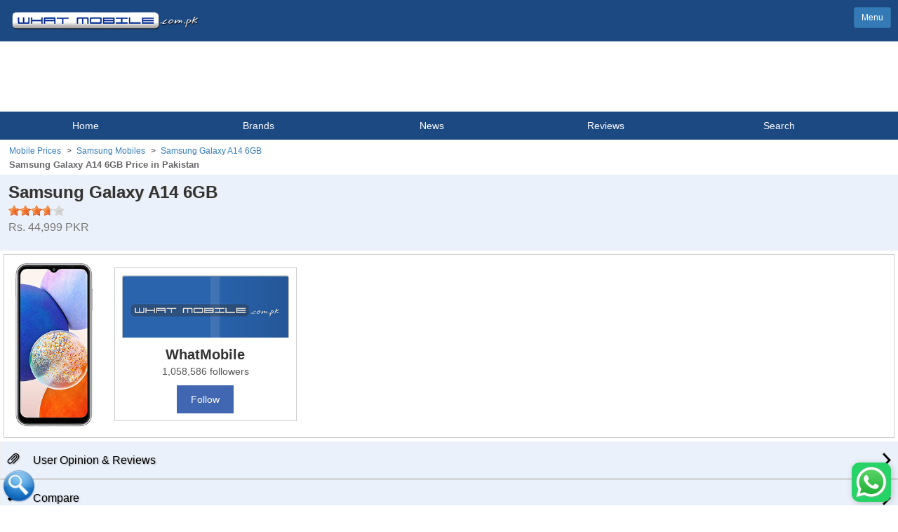

--- FILE ---
content_type: text/html; charset=UTF-8
request_url: https://m.whatmobile.com.pk/Samsung_Galaxy-A14-6GB
body_size: 16059
content:
<!DOCTYPE html>
<html lang="en" class="sb-init mdl-js">
<head>
    <!--<meta charset="utf-8"> -->
    <!--<meta name="viewport" content="width=device-width, initial-scale=1">-->
    <meta name="keywords"
          content="Samsung Galaxy A14 6GB, Samsung Galaxy A14 6GB Price, Galaxy A14 6GB, Samsung Galaxy A14 6GB price Pakistan, Samsung Galaxy A14 6GB Pakistan, Galaxy A14 6GB Price,  specification, Samsung Galaxy A14 6GB in pakistan, Samsung Galaxy A14 6GB review, Samsung Galaxy A14 6GB price in Pakistan, comparison, zone"/>

    <meta name="description"
          content="Samsung Galaxy A14 6GB price in Pakistan, daily updated  phones including specs & information : WhatMobile.com.pk : Samsung Galaxy A14 6GB price Pakistan."/>
    
    <title>

        Samsung Galaxy A14 6GB Price in Pakistan &amp; Specifications 2026    </title>
    <style type="text/css">
        .specs_box {
            background: #d1dff3;
            color: #3f3f42;
        }

        .specs_box_inner {
            background: #ebf1fa;
            color: #66666a;
            vertical-align: top;
        }

        .specs-table {
            width: 100%;
            border-collapse: collapse;
        }

        table.specs-table th {
            padding-left: 7px;
        }

        table.specs-table td {
            border-bottom: 1px solid #d1dff3;
        }

        .cmp.mobileBox {
            min-width: 250px;
        }

        .cmp-vs {
            display: inline-block;
            line-height: 40px;
            width: 40px;
            height: 40px;
            background: lightgray;
            border-radius: 50%;
        }

        .NavLinks li:first-child {
          margin-left: 13px; /* Add margin before the first child */
}
       .NavLinks li {
          font-size: 12px;
          font-family: Arial, Helvetica, sans-serif;
          color:#3349809;
          display: inline; /* Display all <li> items inline */
          margin-right: 4px; /* Spacing between list items */
}

       .NavLinks li:not(:last-child)::after {
         content: " > "; /* Add the separator after every <li> except the last one */
        margin-left: 5px; /* Add space after the separator */
}
         .modi {
            font-weight: 700;
            font-size: 13px;
            font-family: Arial, Helvetica, sans-serif;
            color:#66666a;
            padding-left: 13px;
           display: inline-block;
           margin-bottom: 5px;
  }
    </style>
    <link rel="canonical" href="https://www.whatmobile.com.pk/Samsung_Galaxy-A14-6GB"/>
    <meta charset="iso-8859-1">

<link rel="manifest" href="/manifest.json">

<meta name="viewport" content="width=device-width, initial-scale=1.0, maximum-scale=3.0">
<META HTTP-EQUIV="CACHE-CONTROL" CONTENT="PUBLIC">
<!-- Latest compiled and minified CSS -->
<link rel="stylesheet" href="css/bootstrap.min.css?v=1.2">
<link rel="stylesheet" href="js/slidebars.css?v=1.2">
<link rel="stylesheet" href="css/horizontal.css?v=1.2">
<!-- jQuery library -->
<!-- <link href="css/style.css?v=1.4" type="text/css" rel="stylesheet"> -->
<!-- Load non-critical CSS asynchronously -->
<link rel="preload" href="css/style.css?v=1.4" as="style" onload="this.onload=null;this.rel='stylesheet'">
<noscript><link rel="stylesheet" href="css/style.css?v=1.4"></noscript>
<script src="js/jquery.min.js?v=2.2"></script>
<!-- Latest compiled JavaScript -->
<script src="js/bootstrap.min.js?v=2.0" async></script>
<script src="js/collapsable.new.js?v=3.1" async></script>
<script src="js/slidebars.js?v=2.0"></script>
<script src="js/ajax.js?v=2.0" async></script>
<script src="js/jquery.bpopup.min.js?v=2.0" type="text/javascript" async></script>
<!-- Import and configure the Firebase SDK -->
<script src="https://www.gstatic.com/firebasejs/7.24.0/firebase-app.js"></script>
<script src="https://www.gstatic.com/firebasejs/7.24.0/firebase-messaging.js"></script>
<script src="https://www.gstatic.com/firebasejs/7.24.0/firebase-auth.js"></script>

<script src="https://cdn.firebase.com/libs/firebaseui/3.5.2/firebaseui.js?v=2.0"></script>
<link type="text/css" rel="stylesheet" href="https://cdn.firebase.com/libs/firebaseui/3.5.2/firebaseui.css?v=1.2"/>

<script src="js/fcmp/init.js?v=1.0"></script>
<script src="js/fcmp/wm-service.js?v=1.0" async></script>
<script src="js/fcmp/whatmobile-messaging1.js?v=3.77" async></script>

<!-- Register the service worker for background notifications -->

<style>
    .card h4 {

        text-decoration: none !important;
        margin: 0;
        font-size: 16px;
        font-weight: bold !important;
        color: black !important;

    }

    .Heading1 {
        font-family: Arial, Helvetica, sans-serif;
        font-size: 16px;
        font-weight: 700;
        color: #666666;
    }

    .p4 a:hover {
        text-decoration: none !important;
    }

    .p4, .p6 {
        text-shadow:none !important;
        font-size: 14px;
        text-decoration: none !important;
        display: block !important;
        font-weight: normal !important;
        margin-top: 0 !important;
        margin-bottom: 0 !important;
    }

    .mobileBox a {
        color: black !important;
    }

    .heading {
        background: #ebf1fa !important;
    }

    .com-box {
        background: #FFFFFF !important;
    }

    #firebaseui-auth-container .firebaseui-title {
        text-align: center;
    }
</style>
<link rel="canonical" href="https://www.whatmobile.com.pk/Samsung_Galaxy-A14-6GB"/>
<!-- Google Tag Manager -->
<script>(function(w,d,s,l,i){w[l]=w[l]||[];w[l].push({'gtm.start':
new Date().getTime(),event:'gtm.js'});var f=d.getElementsByTagName(s)[0],
j=d.createElement(s),dl=l!='dataLayer'?'&l='+l:'';j.async=true;j.src=
'https://www.googletagmanager.com/gtm.js?id='+i+dl;f.parentNode.insertBefore(j,f);
})(window,document,'script','dataLayer','GTM-NVDVQQ');</script>
<!-- End Google Tag Manager -->
<!-- DFP Script -->
<script defer src="https://securepubads.g.doubleclick.net/tag/js/gpt.js"></script>

<script>
  window.googletag = window.googletag || {cmd: []};
    googletag.cmd.push(function () {
        googletag.defineSlot('/1013266/mobileTopTaza300x100', [[320, 100], [300, 250]], 'div-gpt-ad-1652725484073-0').addService(googletag.pubads());
        googletag.defineSlot('/1013266/mobile300x250all', [300, 250], 'div-gpt-ad-1475775254015-0').addService(googletag.pubads());
        googletag.defineSlot('/1013266/mobilead2', [300, 250], 'div-gpt-ad-1475831043602-0').addService(googletag.pubads());
        googletag.defineSlot('/1013266/Specs1x1', [1, 1], 'div-gpt-ad-1581089702359-0').addService(googletag.pubads());
        googletag.defineSlot('/1013266/mobile-temp-brand-300x250', [300, 250], 'div-gpt-ad-1561461768492-0').addService(googletag.pubads());
        googletag.pubads().enableSingleRequest();
        googletag.enableServices();
    });
</script>

<div itemscope itemtype="http://schema.org/Organization">
    <meta itemprop="name" content="What Mobile"/>
    <meta itemprop="url" content="https://m.whatmobile.com.pk/"/>
    <meta itemprop="sameAs" content="https://www.whatmobile.com.pk/"/>
    <meta itemprop="sameAs" content="https://www.facebook.com/whatmobile.com.pk/"/>
</div>
<div itemscope itemtype="http://schema.org/WebSite">
    <meta itemprop="name" content="WhatMobile"/>
    <meta itemprop="url" content="https://m.whatmobile.com.pk/"/>
</div>
    <!-- matched content start -->
    <script async src="//pagead2.googlesyndication.com/pagead/js/adsbygoogle.js"></script>
    <script>
        (adsbygoogle = window.adsbygoogle || []).push({
            google_ad_client: "ca-pub-1252604155088200",
            enable_page_level_ads: true
        });
    </script>
    <!-- matched content finish -->
    <script type='text/javascript'>
        var SlyFrames = [];
        var frame = null;

        // create slides
        $(document).ready(function () {
            createSlides();
        });

        // reload slides on orientation change
        $(window).resize(function (e) {
            SlyReload(SlyFrames);
        });

        /**
         * create horizontal swipe slides
         */
        function createSlides() {
            $('div.frame.basic').each(function (i) {
                SlyFrames[i] = newSly($(this));
            });
        }

    </script>
        <!--BreadCrumb List Schema -->
    <script type="application/ld+json">
    {
    "@context": "http://schema.org",
    "@type": "BreadcrumbList",
    "itemListElement": [{
    "@type": "ListItem",
    "position": 1,
    "item": {
    "@id": "https://www.whatmobile.com.pk/",
    "name": "Mobile Prices"
    }
    },{
    "@type": "ListItem",
    "position": 2,
    "item": {
    "@id": "https://www.whatmobile.com.pk/Samsung_Mobiles_Prices",
    "name": "Samsung Mobiles"
    }
    },{
    "@type": "ListItem",
    "position": 3,
    "item": {
    "@id": "https://www.whatmobile.com.pk/Samsung_Galaxy-A14-6GB",
    "name": "Samsung Galaxy A14 6GB Price in Pakistan"
    }
    }]
    }






    </script>
    <!--Product Schema -->
    <script type="application/ld+json">
            {
            "@context": "http://schema.org/",
            "@type": "Product",
            "category" : "Mobile Phones",
            "name": "Samsung Galaxy A14 6GB",
            "url"  : "https://m.whatmobile.com.pk/Samsung_Galaxy-A14-6GB",
            "image": "https://www.whatmobile.com.pk/admin/images/Samsung/SamsungGalaxyA146GB-b.jpg",
            "description": "Samsung Galaxy A14 6GB - The Handset With Incredible Features and Durability!
Samsung is introducing the new Galaxy A14 with a RAM variant of 6GB. This is a significant upgrade from the previous model's 4 GB of RAM, allowing users to experience faster performance and smoother multitasking. Additionally, the new A14 has more advanced cameras, enabling users to take higher-quality photos and videos. Since we already know that the Galaxy A14 basic variant is already available in local and global markets, for now it's time to meet the all-new Samsung Galaxy A14 6GB, which is going to be a very reasonable choice for those who are looking for more RAM capacity as well as durability. Apart from these, the Samsung Galaxy A14's a collection of features that should be discussed as part of this article. In the first place, we have the huge 6.8-inch PLS LCD Capacitive Touchscreen display that will provide an impressive resolution of 1080 x 2408 pixels. In addition to the 6GB of RAM, the Samsung Galaxy's A14 6GB comes with 128GB of internal storage and a dedicated memory card slot, so the user will be able to expand the memory in the future as the memory needs grow. Due to the powerful Exynos 850 (8nm) chipset that runs this A14 6GB and the addition of an Octa-core CPU, this A14 6GB will perform very well compared to the other models in its price range. As far as the cameras are concerned, the Samsung A14 6GB comes with three cameras: 50 MP + 5 MP + 2 MP on the back and a 13 MP selfie snapper on the front. Featuring an enormous 5000 mAh battery pack, the Galaxy A14 6GB is able to last throughout the entire day on just one charge due to its powerful 5000 mAh battery capacity. According to the current situation, it seems that Samsung is going to give a tough time to other brands with the launch of the Galaxy A14 6GB by Samsung.",
            "sku": "Samsung_Galaxy-A14-6GB",
            "mpn": "Galaxy A14 6GB",
            "model": "Galaxy A14 6GB",
            "brand": {
            "@type": "Thing",
            "name": "Samsung"
            },
            "aggregateRating": {
            "@type": "AggregateRating",
            "ratingValue": "3.7",
            "reviewCount": "46"
            },
             "offers": {
	            "@type": "Offer",
                "url"  : "https://m.whatmobile.com.pk/Samsung_Galaxy-A14-6GB",
	            "priceCurrency": "PKR",
				"Price": 44999,
				"availability": "http://schema.org/InStock",
				"seller": {
		            "@type": "Organization",
		            "name": "Samsung"
		        }
            }
						}






    </script>
</head>

<body>
<div class="container-fluid" style="-webkit-overflow-scrolling: touch;">

    <style type="text/css">

</style>
<div id="disablingDiv"></div>
<table width="100%" border="0">
	<tr>
		<td class="header">
<a href="index.php"><img src="images/logo.png" style="float:left;" alt="Mobile Prices WhatMobile Logo"></a>
			<div style="float:right; margin:10px;" class="sb-toggle-left">
				<a href="javascript:return false;" class="btn btn-primary btn-sm">Menu</a>
			</div>
			<div class="clear"></div>
		</td>
	</tr>



	<tr>
		<td style="text-align:center;">
			<table width="100%">
				<tr>
					<td>
						<!-- Mobile-Top-New-320x100 -->
						<!-- /1013266/Tariqjameel -->
						<!-- /1013266/mobileTopTaza300x100 -->
<div id='div-gpt-ad-1652725484073-0' style='min-width: 300px; min-height: 100px;'>
  <script>
    googletag.cmd.push(function() { googletag.display('div-gpt-ad-1652725484073-0'); });
  </script>
</div>
					</td>
				</tr>
			</table>
		</td>
	</tr>
</table>

<script>
	function showSearch() {
		if ($("#search").is(":hidden")) {
			$("#search").slideDown("slow");
			$("#sbutton").attr('class', 'active');
		} else {
			$("#search").slideUp("slow");
			$("#sbutton").removeClass();
			$("#sbutton").css("background-color", "trasparent");
		}

	}

	function showComment() {

		var user = firebase.auth().currentUser;
		if(user == null) {
			initAuthUi();
			return false;
		}

		if ($("#comment").is(":hidden")) {
			$("#comment").slideDown("slow");
		} else {
			$("#comment").slideUp("slow");
		}

	}


	function disableBody() {
		var a = document.getElementById('disablingDiv');
		// var none='none';
		var display = $(a).css("display");
		if (display == 'none')
			$(a).css("display", "block");
		else
			$(a).css("display", "none");

	}
</script>
<style>
	.menulist {
		/*max-width:600px;*/
		padding: 0px;
		font-size: 14px;
	}

	.menulist li {
		display: inline-block;
		padding: 10px 2px;
		width: 19%;
		text-align: center;
		list-style: none;

	}

	.menulist .active {
		background: url(../images/menu-bg.png) no-repeat;
		background-position: 50% 31px;
	}

	.menulist li:hover {
		background: url(../images/menu-bg.png) no-repeat;
		background-position: 50% 31px;
	}

	.menulist li:focus {
		background: url(../images/menu-bg.png) no-repeat;
		background-position: 50% 31px;
	}

	.menulist li a {
		color: white;
		text-decoration: none;
	}
</style>
<div class="menu">
	<ul class="menulist">
		<li ><a href="index.php"  >Home</a></li>
		<li  ><a href="javascript: return false;"
				class="sb-toggle-left">Brands</a></li>
		<li  ><a href="//www.whatmobile.com.pk/news.php"
			 	>News</a></li>
		<li  ><a
				href="//www.whatmobile.com.pk/reviews">Reviews</a></li>
		<li id="sbutton"><a href="javascript: showSearch();">Search</a></li>
		<!-- <li  ><a href="feedback.php"  >Contact</a></li> -->
	</ul>
</div>

<a name="searchScroll"></a>
<div class="heading" id="search" style="display:none;">
	<form autocomplete="off" onsubmit="return false;">
	  <input type="text" class="form-control" id="usr"  >
      </form>
      
      <div id="livesearch" ></div>
  </div>
  
  <script>
  $( "#usr" ).keyup(function() {
	  showResult(this.value, null);
	});
	
  $( "#usr" ).click(function() {
		//location='#searchScroll';
		$( "#usr" ).focus();
	});
	
	$(document).click(function() {
	   document.getElementById("livesearch").style.display='none';
	   //alert();
	});
	
	$("#search").click(function(e) {
    e.stopPropagation(); // This is the preferred method.
    return false;        // This should not be used unless you do not want
                         // any click events registering inside the div
	});
  </script><!--navlinks start -->
<div>
           <div align="left" style="margin-top: 5px;"><ol class="NavLinks" style="list-style: none; padding: 0; margin: 0; display: inline-block;">
        <li class="NavLinks"><a href="../" class="NavLinks">Mobile Prices</a></li>
        <li class="NavLinks"><a href="/Samsung_Mobiles_Prices" class="NavLinks">Samsung Mobiles</a></li>
        <li class="NavLinks"><a href="/Samsung_Galaxy-A14-6GB" class="NavLinks">Samsung Galaxy A14 6GB </a></li>
    </ol></br>
<span class="modi">Samsung Galaxy A14 6GB Price in Pakistan</span>
</div>
<!--navlinks end -->
    <div class="heading">
        <h1 style="font-weight:bold;font-size: 24px;margin-bottom: 5px;margin-top: 0px;">Samsung Galaxy A14 6GB            <br/></h1>
        <!--<small>Specifications</small>-->
        <div class="rateit" data-rateit-value="3.7" data-rateit-ispreset="true"
             data-rateit-readonly="true"></div>
        <br/>
        <small style="color: #777; font-size: 16px;">
            Rs. 44,999 PKR</small>
                <div style="margin-top:10px;">
         
        </div>
    </div>


    <div class="specs">
        <div>
                        <img async src="https://www.whatmobile.com.pk/admin/images/Samsung/SamsungGalaxyA146GB-b.jpg" class="img" alt="Samsung Galaxy A14 6GB price in Pakistan"
                 title="Samsung Galaxy A14 6GB Mobile Price in Pakistan" style="cursor:pointer;">
        </div>
        <div
            class="boxes" style="max-width:70% !important; margin-top:0px !important;">
                            <!--
                <div class="fb-like-box fb_iframe_widget">
                    <iframe src="//www.facebook.com/plugins/likebox.php?href=https://www.facebook.com/WhatMobile.com.pk&amp;width=700&amp;height=185&amp;colorscheme=light&amp;show_faces=true&amp;border_color=%23ffffff&amp;stream=false&amp;header=false" style="overflow:hidden; width:100%; height:220px;" frameborder="0"></iframe>
                </div>-->

                <div id="fbpage" style="height:auto; width:100%; margin: 6px auto; max-width: 260px; float: left;">
    <div class="facebook-widget" style="width: 100%; border: 1px solid #ccc; padding: 10px; text-align: center; font-family: Arial, sans-serif;">
        <a href="https://www.facebook.com/whatmobile.com.pk" target="_blank" style="text-decoration: none; color: inherit;">
            <img src="/images/facebookpage1.png" alt="WhatMobile Facebook Banner" style="width: 100%; height: auto;">
            <div style="margin-top: 10px; font-size: 20px; font-weight: bold;">WhatMobile</div>
            <div style="font-size: 14px; color: #555;">1,058,586 followers</div>
            <button onclick="window.open('https://www.facebook.com/whatmobile.com.pk', '_blank')" style="margin-top: 10px; background-color: #4267B2; color: white; border: none; padding: 10px 20px; font-size: 14px; cursor: pointer;">
                Follow
            </button>
        </a>
    </div>
</div>

                    </div>

        <div class="clear"></div>
    </div>
    <!--Temp Review-->
        <!--Temp Review Ends-->
    
    <div
        style="background:#EBF1FA; color:black !important;margin:0px; padding:15px 10px 15px 10px; border:1px outset; border-right:0px; margin-bottom:0px; cursor:pointer;"
        onClick="location='Samsung_Galaxy-A14-6GB_Reviews_0';">
        <a href="Samsung_Galaxy-A14-6GB_Reviews_0"
           style="color:black;font-size:16px; text-decoration:none;text-shadow:1px 1px 2px rgba(51,51,51,0.36);">
            <span class="glyphicon glyphicon-paperclip">&nbsp;</span> User Opinion & Reviews
            <img src="images/right-arrow.png" style="float:right; width:12px; height:21px;" alt="View more details"></span>
        </a>

        <div class="clearfix"></div>
    </div>

    <!--Compare -->
    <div
        style="background:#EBF1FA; color:black !important;margin:0px; padding:15px 10px 15px 10px; border:1px outset; border-right:0px; margin-bottom:0px; cursor:pointer;"
        onClick="location='Samsung_Galaxy-A14-6GB-vs-';">
        <a href="Samsung_Galaxy-A14-6GB-vs-"
           style="color:black;font-size:16px; text-decoration:none;text-shadow:1px 1px 2px rgba(51,51,51,0.36);">
            <span class="glyphicon glyphicon-transfer">&nbsp;</span> Compare
            <img src="images/right-arrow.png" style="float:right; width:12px; height:21px;" alt="View more details"></span>
        </a>

        <div class="clearfix"></div>
    </div>
    <!--Compare ends -->

    <div
        style="background:#EBF1FA; color:black !important;margin:0px; padding:15px 10px 15px 10px; border:1px outset; border-right:0px; margin-bottom:0px; cursor:pointer;"
        onClick="location='Samsung_Mobiles_Prices';">
        <a href="Samsung_Mobiles_Prices"
           style="color:black;font-size:16px; text-decoration:none;text-shadow:1px 1px 2px rgba(51,51,51,0.36);">
            <span class="glyphicon glyphicon-th">&nbsp;</span> More Samsung Phones
            <img src="images/right-arrow.png" style="float:right; width:12px; height:21px;" alt="View more details"></span>
        </a>

        <div class="clearfix"></div>
    </div>

    <!-- Pictures -->
            <div
            style="background:#EBF1FA; color:black !important;margin:0px; padding:15px 10px 15px 10px; border:1px outset; border-right:0px; margin-bottom:0px; cursor:pointer;"
            onClick="location='Samsung_Galaxy-A14-6GB_Pictures';">
            <a href="Samsung_Galaxy-A14-6GB_Pictures"
               style="color:black;font-size:16px; text-decoration:none;text-shadow:1px 1px 2px rgba(51,51,51,0.36);">
                <span class="glyphicon glyphicon-picture">&nbsp;</span> Pictures
                <img src="images/right-arrow.png" style="float:right; width:12px; height:21px;" alt="View more details"></span>
            </a>

            <div class="clearfix"></div>
        </div>
        <!-- Pictures End -->

    <!-- Video Review -->
        <!-- Video Review End -->

    <div class="heading" style="padding: 12px 10px 12px 10px;">
        <h4>Whats New ?</h4>
        <span class="more">
    	<b>Samsung Galaxy A14 6GB - The Handset With Incredible Features and Durability!</b><br>
Samsung is introducing the new Galaxy A14 with a RAM variant of 6GB. This is a significant upgrade from the previous model's 4 GB of RAM, allowing users to experience faster performance and smoother multitasking. Additionally, the new A14 has more advanced cameras, enabling users to take higher-quality photos and videos. Since we already know that the Galaxy A14 basic variant is already available in local and global markets, for now it's time to meet the all-new Samsung Galaxy A14 6GB, which is going to be a very reasonable choice for those who are looking for more RAM capacity as well as durability. Apart from these, the Samsung Galaxy A14's a collection of features that should be discussed as part of this article. In the first place, we have the huge 6.8-inch PLS LCD Capacitive Touchscreen display that will provide an impressive resolution of 1080 x 2408 pixels. In addition to the 6GB of RAM, the Samsung Galaxy's A14 6GB comes with 128GB of internal storage and a dedicated memory card slot, so the user will be able to expand the memory in the future as the memory needs grow. Due to the powerful Exynos 850 (8nm) chipset that runs this A14 6GB and the addition of an Octa-core CPU, this A14 6GB will perform very well compared to the other models in its price range. As far as the cameras are concerned, the Samsung A14 6GB comes with three cameras: 50 MP + 5 MP + 2 MP on the back and a 13 MP selfie snapper on the front. Featuring an enormous 5000 mAh battery pack, the Galaxy A14 6GB is able to last throughout the entire day on just one charge due to its powerful 5000 mAh battery capacity. According to the current situation, it seems that Samsung is going to give a tough time to other brands with the launch of the Galaxy A14 6GB by <a style="text-decoration: none; color: #666666;" href="https://www.whatmobile.com.pk/Samsung_Mobiles_Prices">Samsung</a>.        </span>

    </div>

    <!-- Specs -->
            <div class="specs_box">
            <table class="specs-table" border="0" cellspacing="0" cellpadding="0">
                <tbody>
                <tr>
                    <th>Build</th>
                </tr>
                                <tr>
                                            <td class="specs_box_inner specs_box_subheading"
                            style="width:100px"> OS</td>
                        <td class="specs_box_inner">
                            Android 13 OS                        </td>
                    
                                    <tr>
                                            <td class="specs_box_inner specs_box_subheading"
                            style="width:100px"> Dimensions</td>
                        <td class="specs_box_inner">
                            167.7 x 78 x 9.1 mm                        </td>
                    
                                    <tr>
                                            <td class="specs_box_inner specs_box_subheading"
                            style="width:100px"> Weight</td>
                        <td class="specs_box_inner">
                            202 g                        </td>
                    
                                    <tr>
                                            <td class="specs_box_inner specs_box_subheading"
                            style="width:100px"> SIM</td>
                        <td class="specs_box_inner">
                            Dual Sim, Dual Standby (Nano-SIM)                        </td>
                    
                                    <tr>
                                            <td class="specs_box_inner specs_box_subheading"
                            style="width:100px"> Colors</td>
                        <td class="specs_box_inner">
                            Black, Light Green, Silver, Dark Red                        </td>
                    
                                    </tr>
                </tbody>
            </table>
        </div>

                    <div class="specs_box">
            <table class="specs-table" border="0" cellspacing="0" cellpadding="0">
                <tbody>
                <tr>
                    <th>Frequency</th>
                </tr>
                                <tr>
                                            <td class="specs_box_inner specs_box_subheading"
                            style="width:100px"> 2G Band</td>
                        <td class="specs_box_inner">
                            <b>SIM1:</b> GSM 850 / 900 / 1800 / 1900<br /><b>SIM2:</b> GSM 850 / 900 / 1800 / 1900                        </td>
                    
                                    <tr>
                                            <td class="specs_box_inner specs_box_subheading"
                            style="width:100px"> 3G Band</td>
                        <td class="specs_box_inner">
                            HSDPA 850 / 900 / 1900 / 2100                        </td>
                    
                                    <tr>
                                            <td class="specs_box_inner specs_box_subheading"
                            style="width:100px"> 4G Band</td>
                        <td class="specs_box_inner">
                            LTE                        </td>
                    
                                    </tr>
                </tbody>
            </table>
        </div>

                    <div style="" class="adbox_box_inner" style="-webkit-overflow-scrolling: touch;">
                <!-- /1013266/mobilead2 
                <div id='div-gpt-ad-1475831043602-0' class="adbox_box_inner" style='height:250px; width:300px;'>
                <script>
                googletag.cmd.push(function() { googletag.display('div-gpt-ad-1475831043602-0'); });
                </script>
                </div>
                 /1013266/mobilead2 end-->

                <!-- Mobile-Specs-new-300x250-->
                <script async src="//pagead2.googlesyndication.com/pagead/js/adsbygoogle.js"></script>

                <ins class="adsbygoogle"
                     style="display:inline-block;width:300px;height:250px"
                     data-ad-client="ca-pub-1252604155088200"
                     data-ad-slot="9588628773"></ins>
                <script>
                    (adsbygoogle = window.adsbygoogle || []).push({});
                </script>
                <!-- End -->
            </div>
                    <div class="specs_box">
            <table class="specs-table" border="0" cellspacing="0" cellpadding="0">
                <tbody>
                <tr>
                    <th>Processor</th>
                </tr>
                                <tr>
                                            <td class="specs_box_inner specs_box_subheading"
                            style="width:100px"> CPU</td>
                        <td class="specs_box_inner">
                            Octa-core (4 x 2.0 GHz Cortex-A55 + 4 x 2.0 GHz Cortex-A55)                        </td>
                    
                                    <tr>
                                            <td class="specs_box_inner specs_box_subheading"
                            style="width:100px"> Chipset</td>
                        <td class="specs_box_inner">
                            Exynos 850 (8nm)                        </td>
                    
                                    <tr>
                                            <td class="specs_box_inner specs_box_subheading"
                            style="width:100px"> GPU</td>
                        <td class="specs_box_inner">
                            Mali-G52 MC2                        </td>
                    
                                    </tr>
                </tbody>
            </table>
        </div>

                    <div class="specs_box">
            <table class="specs-table" border="0" cellspacing="0" cellpadding="0">
                <tbody>
                <tr>
                    <th>Display</th>
                </tr>
                                <tr>
                                            <td class="specs_box_inner specs_box_subheading"
                            style="width:100px"> Technology</td>
                        <td class="specs_box_inner">
                            PLS LCD Capacitive Touchscreen, 16M Colors, Multitouch                        </td>
                    
                                    <tr>
                                            <td class="specs_box_inner specs_box_subheading"
                            style="width:100px"> Size</td>
                        <td class="specs_box_inner">
                            6.6 Inches                        </td>
                    
                                    <tr>
                                            <td class="specs_box_inner specs_box_subheading"
                            style="width:100px"> Resolution</td>
                        <td class="specs_box_inner">
                            1080 x 2408 Pixels (~400 PPI)                        </td>
                    
                                    <tr>
                                            <td class="specs_box_inner specs_box_subheading"
                            style="width:100px"> Extra Features</td>
                        <td class="specs_box_inner">
                            90Hz                        </td>
                    
                                    </tr>
                </tbody>
            </table>
        </div>

                    <div class="specs_box">
            <table class="specs-table" border="0" cellspacing="0" cellpadding="0">
                <tbody>
                <tr>
                    <th>Memory</th>
                </tr>
                                <tr>
                                            <td class="specs_box_inner specs_box_subheading"
                            style="width:100px"> Built-in</td>
                        <td class="specs_box_inner">
                            128GB Built-in, 6GB RAM                        </td>
                    
                                    <tr>
                                            <td class="specs_box_inner specs_box_subheading"
                            style="width:100px"> Card</td>
                        <td class="specs_box_inner">
                            microSDXC (dedicated slot)                        </td>
                    
                                    </tr>
                </tbody>
            </table>
        </div>

                    <div class="specs_box">
            <table class="specs-table" border="0" cellspacing="0" cellpadding="0">
                <tbody>
                <tr>
                    <th>Camera</th>
                </tr>
                                <tr>
                                            <td class="specs_box_inner specs_box_subheading"
                            style="width:100px"> Main</td>
                        <td class="specs_box_inner">
                            Triple Camera: 50 MP, f/1.8, (wide), PDAF + 5 MP, f/2.2, (ultrawide) + 2 MP, f/2.4, (macro), LED Flash                        </td>
                    
                                    <tr>
                                            <td class="specs_box_inner specs_box_subheading"
                            style="width:100px"> Features</td>
                        <td class="specs_box_inner">
                            Geo-tagging, touch focus, face detection, panorama, HDR, Video (1080p@30fps)                        </td>
                    
                                    <tr>
                                            <td class="specs_box_inner specs_box_subheading"
                            style="width:100px"> Front</td>
                        <td class="specs_box_inner">
                            13 MP, f/2.0, (wide), Video (1080p@30fps)                        </td>
                    
                                    </tr>
                </tbody>
            </table>
        </div>

                    <div class="specs_box">
            <table class="specs-table" border="0" cellspacing="0" cellpadding="0">
                <tbody>
                <tr>
                    <th>Connectivity</th>
                </tr>
                                <tr>
                                            <td class="specs_box_inner specs_box_subheading"
                            style="width:100px"> WLAN</td>
                        <td class="specs_box_inner">
                            Wi-Fi 802.11 a/b/g/n/ac, dual-band, Wi-Fi Direct                        </td>
                    
                                    <tr>
                                            <td class="specs_box_inner specs_box_subheading"
                            style="width:100px"> Bluetooth</td>
                        <td class="specs_box_inner">
                            v5.2 with A2DP, LE                        </td>
                    
                                    <tr>
                                            <td class="specs_box_inner specs_box_subheading"
                            style="width:100px"> GPS</td>
                        <td class="specs_box_inner">
                            Yes + GPS, GLONASS, GALILEO                        </td>
                    
                                    <tr>
                                            <td class="specs_box_inner specs_box_subheading"
                            style="width:100px"> Radio</td>
                        <td class="specs_box_inner">
                            FM Radio (Unspecified)                        </td>
                    
                                    <tr>
                                            <td class="specs_box_inner specs_box_subheading"
                            style="width:100px"> USB</td>
                        <td class="specs_box_inner">
                            USB Type-C 2.0                        </td>
                    
                                    <tr>
                                            <td class="specs_box_inner specs_box_subheading"
                            style="width:100px"> Data</td>
                        <td class="specs_box_inner">
                            GPRS, EDGE, 3G (HSPA 42.2/5.76 Mbps), 4G LTE                        </td>
                    
                                    </tr>
                </tbody>
            </table>
        </div>

                    <div class="specs_box">
            <table class="specs-table" border="0" cellspacing="0" cellpadding="0">
                <tbody>
                <tr>
                    <th>Features</th>
                </tr>
                                <tr>
                                            <td class="specs_box_inner specs_box_subheading"
                            style="width:100px"> Sensors</td>
                        <td class="specs_box_inner">
                            Accelerometer, Compass, Fingerprint (side-mounted), Proximity                        </td>
                    
                                    <tr>
                                            <td class="specs_box_inner specs_box_subheading"
                            style="width:100px"> Audio</td>
                        <td class="specs_box_inner">
                            3.5mm Audio Jack, MP3/WAV/WMA/eAAC+/FLAC player, MP4/WMV/H.265 player, Speaker Phone                        </td>
                    
                                    <tr>
                                            <td class="specs_box_inner specs_box_subheading"
                            style="width:100px"> Browser</td>
                        <td class="specs_box_inner">
                            HTML5                        </td>
                    
                                    <tr>
                                            <td class="specs_box_inner specs_box_subheading"
                            style="width:100px"> Messaging</td>
                        <td class="specs_box_inner">
                            SMS(threaded view), MMS, Email, Push Mail, IM                        </td>
                    
                                    <tr>
                                            <td class="specs_box_inner specs_box_subheading"
                            style="width:100px"> Games</td>
                        <td class="specs_box_inner">
                            Built-in + Downloadable                        </td>
                    
                                    <tr>
                                            <td class="specs_box_inner specs_box_subheading"
                            style="width:100px"> Torch</td>
                        <td class="specs_box_inner">
                            Yes                        </td>
                    
                                    <tr>
                                            <td class="specs_box_inner specs_box_subheading"
                            style="width:100px"> Extra</td>
                        <td class="specs_box_inner">
                            Glass front, plastic back, plastic frame, Photo/video editor, Document viewer                        </td>
                    
                                    </tr>
                </tbody>
            </table>
        </div>

                    <div class="specs_box">
            <table class="specs-table" border="0" cellspacing="0" cellpadding="0">
                <tbody>
                <tr>
                    <th>Battery</th>
                </tr>
                                <tr>
                                            <td class="specs_box_inner specs_box_subheading"
                            style="width:100px"> Capacity</td>
                        <td class="specs_box_inner">
                            (Li-Po Non removable), 5000 mAh                        </td>
                    
                                    <tr>
                                            <td class="specs_box_inner specs_box_subheading"
                            style="width:100px"> </td>
                        <td class="specs_box_inner">
                             - 15W wired
                        </td>
                    
                                    </tr>
                </tbody>
            </table>
        </div>

                    <div class="specs_box">
            <table class="specs-table" border="0" cellspacing="0" cellpadding="0">
                <tbody>
                <tr>
                    <th>Price</th>
                </tr>
                                <tr>
                                            <td class="specs_box_inner specs_box_subheading"
                            style="width:100px"> Price in Rs.</td>
                        <td class="specs_box_inner">
                            Rs. 44,999 PKR                        </td>
                    
                                    <tr>
                                            <td class="specs_box_inner specs_box_subheading"
                            style="width:100px"> Price in USD</td>
                        <td class="specs_box_inner">
                            $156.25 USD                        </td>
                    
                                    </tr>
                </tbody>
            </table>
        </div>

                    <div class="specs_box">
            <table class="specs-table" border="0" cellspacing="0" cellpadding="0">
                <tbody>
                <tr>
                    <th>Rating</th>
                </tr>
                                <tr>
                                            <td colspan="2" class="specs_box_inner">3.7 stars - based on 46 user reviews</td>
                    
                                    </tr>
                </tbody>
            </table>
        </div>

            

    <!--new-->
    <div style="" class="adcode3">
        <script async src="//pagead2.googlesyndication.com/pagead/js/adsbygoogle.js"></script>
<ins class="adsbygoogle lazyload"
     style="display:block"
     data-ad-client="ca-pub-1252604155088200"
     data-ad-slot="1407885574"
     data-ad-format="rectangle"></ins>
<script>
document.addEventListener("DOMContentLoaded", function () {
    let observer = new IntersectionObserver(function (entries) {
        entries.forEach(function (entry) {
            if (entry.isIntersecting) {
                (adsbygoogle = window.adsbygoogle || []).push({});
                observer.unobserve(entry.target);
            }
        });
    });
    document.querySelectorAll('.lazyload').forEach(function (ad) {
        observer.observe(ad);
    });
});
</script>    </div>
    <div id="loginbox" style="display:none;max-width:400px;max-height:390px;padding:20px;" class="popupbox">
        <span class="button b-close"><img src="images/closebox.png"></span>
        <img src="https://www.whatmobile.com.pk/admin/images/Samsung/SamsungGalaxyA146GB-b.jpg" class="img" id="login">
    </div>
    <script>
        ;
        (function ($) {
            $(function () {
                $('#my-button').bind('click', function (e) {
                    e.preventDefault();
                    $('#element_to_pop_up').bPopup();
                });
            });
            $('#login').bind('click', function (e) {
                    e.preventDefault();
                                        window.location = "Samsung_Galaxy-A14-6GB_Pictures";
                                    }
            );
        })(jQuery);
    </script>


    <!--start top comparison -->
        <!--ends top comparison-->

    <link rel="stylesheet" href="https://www.whatmobile.com.pk/rateit/scripts/rateit.css" media="print" onload="this.media='all'">
<noscript><link rel="stylesheet" type="text/css" href="https://www.whatmobile.com.pk/rateit/scripts/rateit.css"></noscript>
<script src="https://www.google.com/recaptcha/api.js?" async defer></script>
<div class="heading">
  <div>
      <h2  style="font-size: 18px;float:left;">Samsung Galaxy A14 6GB Feedback and Reviews</h2>
      <button type="button" class="btn btn-primary btn-xs" onClick="javascript: showComment();" style="float:right;">Post your opinion</button>
  </div>
  
  <div class="clear"></div>
    <div id="auth-container" style="display: none; margin-top: 10px">
    <!-- The surrounding HTML is left untouched by FirebaseUI.
				Your app may use that space for branding, controls and other customizations.-->
    <h4 style="text-align: center">Login to Post Comments</h1>
    <div id="firebaseui-auth-container"></div>
    <div id="loader" style="text-align: center">Please wait...</div>
  </div>
      
  <div id="comment" class="comment-post" style="display:none;">
  
  	<form action="Samsung_Galaxy-A14-6GB#postcomment" onSubmit="return Validation();" method="post">
	  <input name="pName" class="form-control" required type="text" placeholder="Name"  id="name">
      <input type="email" name="email" required class="form-control" placeholder="Email"  id="email">
      <div>
      <div class="rateit" style="margin: 10px 0; vertical-align:middle" data-rateit-value="0" data-rateit-ispreset="true" data-rateit-readonly="false"></div>
        <span>&nbsp;&nbsp;(Your Rating!)</span>
      </div>
      <textarea class="form-control" required name="comment" placeholder="Your opinion" id="commentInput"></textarea>
        <!-- reCAPTCHA V2 -->
        <div class="g-recaptcha" data-sitekey="6LfyECUTAAAAAASaLvJ-biwra0woUcnLpZ-WxRbo"></div>        <!-- reCAPTCHA V2 end -->
      <input type="hidden" id="hidRating" name="hidRating" value="0"/>   
      <input type="hidden" value="" name="uid" id="uid" />
      <input type="hidden" value="" name="phone" id="phone" />     
      <input type="submit" name="submit" class="btn-group" style="margin-top:5px; float:right;" value="Post"> 
    </form>
    <div class="clear"></div>
  </div>    	<div class="com-box">
    	<div style="float:left; font-weight:bold;"><img src="images/com-icon.png" alt="User icon" width="11" height="10"> Muzmmal Hussain              </div>
        <div style="float:right;">10 Jun, 2025</div>
        <div style="clear:both;"></div>
        <div style="margin-left:15px;"> I want to sell my samsung A14 color Black in A+ condition complete accessories n Box, exchange is possible with redmi note final demand 40000 rupees . Contact on whatsapp 03004767297</div>
    </div>
     	<div class="com-box">
    	<div style="float:left; font-weight:bold;"><img src="images/com-icon.png" alt="User icon" width="11" height="10"> Imtiaz Akbar              </div>
        <div style="float:right;">12 Apr, 2025</div>
        <div style="clear:both;"></div>
        <div style="margin-left:15px;"> I want to sell my samsung A14 color silver/white with A+ condition complete accessory with 28 w charger final demand 40000 rupees . Contact on whatsapp 03000830064</div>
    </div>
     	<div class="com-box">
    	<div style="float:left; font-weight:bold;"><img src="images/com-icon.png" alt="User icon" width="11" height="10"> Ali Zaheer              </div>
        <div style="float:right;">16 Nov, 2024</div>
        <div style="clear:both;"></div>
        <div style="margin-left:15px;"> Samsung Galaxy A14 is good phone for school ,college students and everyone .. the price is good for everyone to buy.. I am Samsung user I have A25, S 23 Ultra</div>
    </div>
     	<div class="com-box">
    	<div style="float:left; font-weight:bold;"><img src="images/com-icon.png" alt="User icon" width="11" height="10"> abdul salam              </div>
        <div style="float:right;">13 Nov, 2024</div>
        <div style="clear:both;"></div>
        <div style="margin-left:15px;"> I Want to sale Samsung Galaxy A14 , Ram 4 GB, and 128 GB Ram, if any body interested then contact me. 03477776565</div>
    </div>
     	<div class="com-box">
    	<div style="float:left; font-weight:bold;"><img src="images/com-icon.png" alt="User icon" width="11" height="10"> Usman sheikh                  &nbsp;&nbsp;<div class="rateit" data-rateit-value="5" data-rateit-ispreset="true" data-rateit-readonly="true"></div>
              </div>
        <div style="float:right;">11 Nov, 2024</div>
        <div style="clear:both;"></div>
        <div style="margin-left:15px;"> Samsung A 14 6gp 128 03244640900 saf mobile hai</div>
    </div>
         <div class="com-nav">
    	<a href="Samsung_Galaxy-A14-6GB_Reviews_0">More comments<img src="images/next.png" alt="More" width="15" height="12"></a>
    </div>
    
    <div class="clear"></div>
  </div>
  
  
<script type="text/javascript" src="https://www.whatmobile.com.pk/rateit/scripts/jquery.rateit.min.js"></script>
<script type="text/javascript">
	$(function(){
		$(".rateit").bind('rated', function (event, value) { 
			$('#hidRating').val(value); 			
		});
		$(".rateit").bind('reset', function (event, value) { 
			$('#hidRating').val('0'); 			
		});
	});
  
  // Initialize the FirebaseUI Widget using Firebase.
var ui = new firebaseui.auth.AuthUI(firebase.auth());

var uiConfig = {
    callbacks: {
      signInSuccessWithAuthResult: function(authResult, redirectUrl) {
        // User successfully signed in.
        // Return type determines whether we continue the redirect automatically
        // or whether we leave that to developer to handle.
        return false;
      },
      uiShown: function() {
        // The widget is rendered.
        // Hide the loader.
        document.getElementById('loader').style.display = 'none';
      }
    },
    // Will use popup for IDP Providers sign-in flow instead of the default, redirect.
    signInFlow: 'popup',
    //signInSuccessUrl: '<url-to-redirect-to-on-success>',
    signInOptions: [
      {
        // Leave the lines as is for the providers you want to offer your users.
        //firebase.auth.GoogleAuthProvider.PROVIDER_ID,
        //provider: firebase.auth.PhoneAuthProvider.PROVIDER_ID,
        //defaultCountry: 'PK',
       //whitelistedCountries: ['+92', '+91', '+93', '+971', '+966']
      provider: firebase.auth.GoogleAuthProvider.PROVIDER_ID,
      //scopes: [
        //'https://www.googleapis.com/auth/contacts.readonly'
      //],
      customParameters: {
        // Forces account selection even when one account
        // is available.
        prompt: 'select_account'
      }
      }
    ],
    // Terms of service url.
    tosUrl: '<your-tos-url>',
    // Privacy policy url.
    privacyPolicyUrl: '<your-privacy-policy-url>'
  };
  
  var initAuth = false;

  function initAuthUi() {
    initAuth = true;
    ui.start('#firebaseui-auth-container', uiConfig);

    if(!$("#comment").is(":hidden")) {
      $("#comment").slideUp("slow");
    }
    $("#auth-container").slideDown("slow");
  }

  function logout() {
    firebase.auth().signOut().then(function () {
        // Sign-out successful.
			}, function (error) {
        // An error happened.
        console.log(error);
			});
  }

  firebase.auth().onAuthStateChanged(function (user) {
		if (user) {
			// User is signed in.
			//console.log(user);
			if (user.displayName) {
				$("#name").prop('readonly', true);
				$("#name").val(user.displayName);
			}

			if (user.email) {
				$("#email").prop('readonly', true);
				$("#email").val(user.email);
			}

			$("#uid").val(user.uid);
      $("#phone").val(user.phoneNumber);
      
      $("#logoutButton").show();
      $("#auth-container").hide();
      if(initAuth) {
        $("#comment").slideDown("slow");
        initAuth = false;
      }

		} else {
      // No user is signed in.
      console.log("no user signed in");
			$("#logoutButton").hide();
			if(!$("#comment").is(":hidden")) {
			  $("#comment").slideUp("slow");
			}
		}
	});
</script>
    
    <style>
        .card {
            float: left;
            background-color: white;
            margin-right: 5px;
            margin-bottom: 8px;
            box-shadow: 0 4px 8px 0 rgba(0, 0, 0, 0.2);
            transition: 0.3s;
            border-radius: 5px; /* 5px rounded corners */
        }

        .card .container {
            height: 80px;
            padding: 10px 16px;
            display: block;
        }

        .card .container h1 {
            margin: 0;
            font-size: 16px;
            font-weight: bold;
            color: black;
        }
    </style>
    <style>
        .truncate {
            white-space: nowrap;
            overflow: hidden;
            text-overflow: ellipsis;
        }
    </style>

    <div class="wrap">
        <div class="swipe-container" style="padding: 0 5px;">
            <div class="heading" style="background:#f3f3f3 !important;">
                <h2 class="   truncate" style="
    font-size: 18px;">Samsung Galaxy A14 6GB In News</h2>

                <div class="scrollbar">
                    <div class="handle">
                        <div class="mousearea"></div>
                    </div>
                </div>
            </div>
                            <div class="frame basic">
                    <ul class="clearfix">
                                                    <li>
                                <article class="card line-clamp">
                                    <a class="biggerText" style="text-decoration: none" href="https://www.whatmobile.com.pk/apple-iphone-fold-and-iphone-18-pro-surface-in-a-credible-leak-with-specs-news-6800"
                                       title="Apple iPhone Fold and iPhone 18 Pro Surface in a Credible Leak with Specs">
                                  <img loading="lazy"  src="https://www.whatmobile.com.pk/control/news/assets/20012026/4b4e04b21a744fd5232bf756fab05fd9_thumb.jpg" alt="Apple iPhone Fold and iPhone 18 Pro Surface in a Credible Leak with Specs" width="296" height="186" style="width:100%; height: auto;"/>
                                    </a>
                                    <h6 class="p6" style="font-weight: bold !important">  <a class="container news-label biggerText" style="    color: black;" href="https://www.whatmobile.com.pk/apple-iphone-fold-and-iphone-18-pro-surface-in-a-credible-leak-with-specs-news-6800"
                                       title="Apple iPhone Fold and iPhone 18 Pro Surface in a Credible Leak with Specs">Apple iPhone Fold and iPhone 18 Pro Surface in a Credible Leak with Specs
                                    </a></h6>
                                </article>
                            </li>
                                                        <li>
                                <article class="card line-clamp">
                                    <a class="biggerText" style="text-decoration: none" href="https://www.whatmobile.com.pk/infinix-note-edge-officially-debuts-with-dimensity-7100-soc-and-thin-72mm-design-news-6802"
                                       title="Infinix Note Edge Rolls Out with Dimensity 7100 SoC and Thin 7.2mm Design">
                                  <img loading="lazy"  src="https://www.whatmobile.com.pk/control/news/assets/20012026/c62c883e50ea8b6f7802677bb2dba9d3_thumb.jpg" alt="Infinix Note Edge Rolls Out with Dimensity 7100 SoC and Thin 7.2mm Design" width="296" height="186" style="width:100%; height: auto;"/>
                                    </a>
                                    <h6 class="p6" style="font-weight: bold !important">  <a class="container news-label biggerText" style="    color: black;" href="https://www.whatmobile.com.pk/infinix-note-edge-officially-debuts-with-dimensity-7100-soc-and-thin-72mm-design-news-6802"
                                       title="Infinix Note Edge Rolls Out with Dimensity 7100 SoC and Thin 7.2mm Design">Infinix Note Edge Rolls Out with Dimensity 7100 SoC and Thin 7.2mm Design
                                    </a></h6>
                                </article>
                            </li>
                                                        <li>
                                <article class="card line-clamp">
                                    <a class="biggerText" style="text-decoration: none" href="https://www.whatmobile.com.pk/honor-x9d-now-official-in-pakistan-with-8300mah-battery-prebooking-underway-news-6801"
                                       title="Honor X9d Now Official in Pakistan with 8300mAh Battery; Offline Prebooking Underway">
                                  <img loading="lazy"  src="https://www.whatmobile.com.pk/control/news/assets/20012026/740b94f65b13c4952a8ae61d6269242b_thumb.jpg" alt="Honor X9d Now Official in Pakistan with 8300mAh Battery; Offline Prebooking Underway" width="296" height="186" style="width:100%; height: auto;"/>
                                    </a>
                                    <h6 class="p6" style="font-weight: bold !important">  <a class="container news-label biggerText" style="    color: black;" href="https://www.whatmobile.com.pk/honor-x9d-now-official-in-pakistan-with-8300mah-battery-prebooking-underway-news-6801"
                                       title="Honor X9d Now Official in Pakistan with 8300mAh Battery; Offline Prebooking Underway">Honor X9d Now Official in Pakistan with 8300mAh Battery; Offline Prebooking Underway
                                    </a></h6>
                                </article>
                            </li>
                                                        <li>
                                <article class="card line-clamp">
                                    <a class="biggerText" style="text-decoration: none" href="https://www.whatmobile.com.pk/vivo-x300-ultra-more-camera-details-leak-with-focus-on-color-accuracy-news-6799"
                                       title="Vivo X300 Ultra More Camera Details Leak with Focus on Color Accuracy">
                                  <img loading="lazy"  src="https://www.whatmobile.com.pk/control/news/assets/19012026/dc975914c8d77425abb9276a5ba3c36c_thumb.jpg" alt="Vivo X300 Ultra More Camera Details Leak with Focus on Color Accuracy" width="296" height="186" style="width:100%; height: auto;"/>
                                    </a>
                                    <h6 class="p6" style="font-weight: bold !important">  <a class="container news-label biggerText" style="    color: black;" href="https://www.whatmobile.com.pk/vivo-x300-ultra-more-camera-details-leak-with-focus-on-color-accuracy-news-6799"
                                       title="Vivo X300 Ultra More Camera Details Leak with Focus on Color Accuracy">Vivo X300 Ultra More Camera Details Leak with Focus on Color Accuracy
                                    </a></h6>
                                </article>
                            </li>
                                                        <li>
                                <article class="card line-clamp">
                                    <a class="biggerText" style="text-decoration: none" href="https://www.whatmobile.com.pk/apple-iphone-fold-tipped-to-feature-liquid-metal-hinge-for-better-durability-news-6795"
                                       title="Apple iPhone Fold Tipped to Feature Liquid Metal Hinge for Better Durability">
                                  <img loading="lazy"  src="https://www.whatmobile.com.pk/control/news/assets/19012026/d0784469628e747cdd7b6a3cf185b1c5_thumb.jpg" alt="Apple iPhone Fold Tipped to Feature Liquid Metal Hinge for Better Durability" width="296" height="186" style="width:100%; height: auto;"/>
                                    </a>
                                    <h6 class="p6" style="font-weight: bold !important">  <a class="container news-label biggerText" style="    color: black;" href="https://www.whatmobile.com.pk/apple-iphone-fold-tipped-to-feature-liquid-metal-hinge-for-better-durability-news-6795"
                                       title="Apple iPhone Fold Tipped to Feature Liquid Metal Hinge for Better Durability">Apple iPhone Fold Tipped to Feature Liquid Metal Hinge for Better Durability
                                    </a></h6>
                                </article>
                            </li>
                                                        <li>
                                <article class="card line-clamp">
                                    <a class="biggerText" style="text-decoration: none" href="https://www.whatmobile.com.pk/infinix-note-edge-hands-on-preview-fully-reveals-design-and-color-variants-news-6798"
                                       title="Infinix Note Edge Hands-on Preview Fully Reveals Design and Color Variants">
                                  <img loading="lazy"  src="https://www.whatmobile.com.pk/control/news/assets/19012026/f724fdbfdeb019ec3a6a9d1d3afbc36e_thumb.jpg" alt="Infinix Note Edge Hands-on Preview Fully Reveals Design and Color Variants" width="296" height="186" style="width:100%; height: auto;"/>
                                    </a>
                                    <h6 class="p6" style="font-weight: bold !important">  <a class="container news-label biggerText" style="    color: black;" href="https://www.whatmobile.com.pk/infinix-note-edge-hands-on-preview-fully-reveals-design-and-color-variants-news-6798"
                                       title="Infinix Note Edge Hands-on Preview Fully Reveals Design and Color Variants">Infinix Note Edge Hands-on Preview Fully Reveals Design and Color Variants
                                    </a></h6>
                                </article>
                            </li>
                                                        <li>
                                <article class="card line-clamp">
                                    <a class="biggerText" style="text-decoration: none" href="https://www.whatmobile.com.pk/infinix-gt-50-pro-hits-geekbench-database-reveals-chipset-and-memory-news-6797"
                                       title="Infinix GT 50 Pro Hits Geekbench Database; Reveals Chipset and Memory">
                                  <img loading="lazy"  src="https://www.whatmobile.com.pk/control/news/assets/17012026/242da92890d55554fd55261eb198d110_thumb.jpg" alt="Infinix GT 50 Pro Hits Geekbench Database; Reveals Chipset and Memory" width="296" height="186" style="width:100%; height: auto;"/>
                                    </a>
                                    <h6 class="p6" style="font-weight: bold !important">  <a class="container news-label biggerText" style="    color: black;" href="https://www.whatmobile.com.pk/infinix-gt-50-pro-hits-geekbench-database-reveals-chipset-and-memory-news-6797"
                                       title="Infinix GT 50 Pro Hits Geekbench Database; Reveals Chipset and Memory">Infinix GT 50 Pro Hits Geekbench Database; Reveals Chipset and Memory
                                    </a></h6>
                                </article>
                            </li>
                                                        <li>
                                <article class="card line-clamp">
                                    <a class="biggerText" style="text-decoration: none" href="https://www.whatmobile.com.pk/xiaomi-poco-x8-pro-max-signals-imminent-launch-with-first-official-certification-news-6794"
                                       title="Xiaomi Poco X8 Pro Max Signals Imminent Launch with First Official Certification">
                                  <img loading="lazy"  src="https://www.whatmobile.com.pk/control/news/assets/17012026/82442dc5e9e1d489407aa77b29a35321_thumb.jpg" alt="Xiaomi Poco X8 Pro Max Signals Imminent Launch with First Official Certification" width="296" height="186" style="width:100%; height: auto;"/>
                                    </a>
                                    <h6 class="p6" style="font-weight: bold !important">  <a class="container news-label biggerText" style="    color: black;" href="https://www.whatmobile.com.pk/xiaomi-poco-x8-pro-max-signals-imminent-launch-with-first-official-certification-news-6794"
                                       title="Xiaomi Poco X8 Pro Max Signals Imminent Launch with First Official Certification">Xiaomi Poco X8 Pro Max Signals Imminent Launch with First Official Certification
                                    </a></h6>
                                </article>
                            </li>
                                                        <li>
                                <article class="card line-clamp">
                                    <a class="biggerText" style="text-decoration: none" href="https://www.whatmobile.com.pk/tecno-spark-go-3-unveiled-with-a-notched-120hz-lcd-5000mah-cell-and-ip64-rating-news-6796"
                                       title="Tecno Spark Go 3 Unveiled with a Notched 120Hz LCD, 5000mAh Cell, and IP64 Rating">
                                  <img loading="lazy"  src="https://www.whatmobile.com.pk/control/news/assets/17012026/b897d0498b4fb5d74c6d7634589f3665_thumb.jpg" alt="Tecno Spark Go 3 Unveiled with a Notched 120Hz LCD, 5000mAh Cell, and IP64 Rating" width="296" height="186" style="width:100%; height: auto;"/>
                                    </a>
                                    <h6 class="p6" style="font-weight: bold !important">  <a class="container news-label biggerText" style="    color: black;" href="https://www.whatmobile.com.pk/tecno-spark-go-3-unveiled-with-a-notched-120hz-lcd-5000mah-cell-and-ip64-rating-news-6796"
                                       title="Tecno Spark Go 3 Unveiled with a Notched 120Hz LCD, 5000mAh Cell, and IP64 Rating">Tecno Spark Go 3 Unveiled with a Notched 120Hz LCD, 5000mAh Cell, and IP64 Rating
                                    </a></h6>
                                </article>
                            </li>
                                                </ul>
                </div>
                        </div>
    </div>
    <script type="text/javascript">
        var width = $(window).width();
        var cardWidth = width * 0.8;
        if (width >= 576) {
            cardWidth = 328;    // for large devices or landscape layout
        }
        $("article.card").width(cardWidth);
    </script>

    <!--start latest mobiles-->
    <div class="wrap">
        <div class="swipe-container">
            <div class="heading" style="background:#f3f3f3 !important;">
                <h2 style="    font-size: 18px;">Latest Samsung Mobiles</h2>

                <div class="scrollbar">
                    <div class="handle">
                        <div class="mousearea"></div>
                    </div>
                </div>
            </div>

            <div class="frame basic">
                <ul class="clearfix">
                                            <li>
                            <div class="mobileBoxMain" onclick="location = 'Samsung_Galaxy-A56-12GB';">
                                <div class="mobileBox">
                                    <a href="Samsung_Galaxy-A56-12GB" title="Samsung Galaxy A56 12GB">
                                        <img loading="lazy"  src="https://www.whatmobile.com.pk/admin/images/Samsung/SamsungGalaxyA5612GB-s.jpg"
                                             alt="Samsung Galaxy A56 12GB Price in Pakistan and specifications"
                                             title="Samsung Galaxy A56 12GB Price in Pakistan">
                                    </a>
                                    <br/>

                                    <h4 class="p4">

                                        <a href="Samsung_Galaxy-A56-12GB"
                                           title="Samsung Galaxy A56 12GB">
                                            Samsung                                            Galaxy A56 12GB                                        </a>
                                    </h4>
                                </div>
                                <div class="price">
                                    Rs. 150,999 PKR                                </div>
                            </div>
                        </li>

                                            <li>
                            <div class="mobileBoxMain" onclick="location = 'Samsung_Galaxy-A07-6GB';">
                                <div class="mobileBox">
                                    <a href="Samsung_Galaxy-A07-6GB" title="Samsung Galaxy A07 6GB">
                                        <img loading="lazy"  src="https://www.whatmobile.com.pk/admin/images/Samsung/SamsungGalaxyA076GB-s.jpg"
                                             alt="Samsung Galaxy A07 6GB Price in Pakistan and specifications"
                                             title="Samsung Galaxy A07 6GB Price in Pakistan">
                                    </a>
                                    <br/>

                                    <h4 class="p4">

                                        <a href="Samsung_Galaxy-A07-6GB"
                                           title="Samsung Galaxy A07 6GB">
                                            Samsung                                            Galaxy A07 6GB                                        </a>
                                    </h4>
                                </div>
                                <div class="price">
                                    Rs. 39,499 PKR                                </div>
                            </div>
                        </li>

                                            <li>
                            <div class="mobileBoxMain" onclick="location = 'Samsung_Galaxy-A07-128GB';">
                                <div class="mobileBox">
                                    <a href="Samsung_Galaxy-A07-128GB" title="Samsung Galaxy A07 128GB">
                                        <img loading="lazy"  src="https://www.whatmobile.com.pk/admin/images/Samsung/SamsungGalaxyA07128GB-s.jpg"
                                             alt="Samsung Galaxy A07 128GB Price in Pakistan and specifications"
                                             title="Samsung Galaxy A07 128GB Price in Pakistan">
                                    </a>
                                    <br/>

                                    <h4 class="p4">

                                        <a href="Samsung_Galaxy-A07-128GB"
                                           title="Samsung Galaxy A07 128GB">
                                            Samsung                                            Galaxy A07 128GB                                        </a>
                                    </h4>
                                </div>
                                <div class="price">
                                    Rs. 33,499 PKR                                </div>
                            </div>
                        </li>

                                            <li>
                            <div class="mobileBoxMain" onclick="location = 'Samsung_Galaxy-A07';">
                                <div class="mobileBox">
                                    <a href="Samsung_Galaxy-A07" title="Samsung Galaxy A07">
                                        <img loading="lazy"  src="https://www.whatmobile.com.pk/admin/images/Samsung/SamsungGalaxyA07-s.jpg"
                                             alt="Samsung Galaxy A07 Price in Pakistan and specifications"
                                             title="Samsung Galaxy A07 Price in Pakistan">
                                    </a>
                                    <br/>

                                    <h4 class="p4">

                                        <a href="Samsung_Galaxy-A07"
                                           title="Samsung Galaxy A07">
                                            Samsung                                            Galaxy A07                                        </a>
                                    </h4>
                                </div>
                                <div class="price">
                                    Rs. 28,499 PKR                                </div>
                            </div>
                        </li>

                                            <li>
                            <div class="mobileBoxMain" onclick="location = 'Samsung_Galaxy-A17-8GB';">
                                <div class="mobileBox">
                                    <a href="Samsung_Galaxy-A17-8GB" title="Samsung Galaxy A17 8GB">
                                        <img loading="lazy"  src="https://www.whatmobile.com.pk/admin/images/Samsung/SamsungGalaxyA178GB-s.jpg"
                                             alt="Samsung Galaxy A17 8GB Price in Pakistan and specifications"
                                             title="Samsung Galaxy A17 8GB Price in Pakistan">
                                    </a>
                                    <br/>

                                    <h4 class="p4">

                                        <a href="Samsung_Galaxy-A17-8GB"
                                           title="Samsung Galaxy A17 8GB">
                                            Samsung                                            Galaxy A17 8GB                                        </a>
                                    </h4>
                                </div>
                                <div class="price">
                                    Rs. 64,499 PKR                                </div>
                            </div>
                        </li>

                                            <li>
                            <div class="mobileBoxMain" onclick="location = 'Samsung_Galaxy-A17';">
                                <div class="mobileBox">
                                    <a href="Samsung_Galaxy-A17" title="Samsung Galaxy A17">
                                        <img loading="lazy"  src="https://www.whatmobile.com.pk/admin/images/Samsung/SamsungGalaxyA17-s.jpg"
                                             alt="Samsung Galaxy A17 Price in Pakistan and specifications"
                                             title="Samsung Galaxy A17 Price in Pakistan">
                                    </a>
                                    <br/>

                                    <h4 class="p4">

                                        <a href="Samsung_Galaxy-A17"
                                           title="Samsung Galaxy A17">
                                            Samsung                                            Galaxy A17                                        </a>
                                    </h4>
                                </div>
                                <div class="price">
                                    Rs. 56,499 PKR                                </div>
                            </div>
                        </li>

                                            <li>
                            <div class="mobileBoxMain" onclick="location = 'Samsung_Galaxy-S25-FE-512GB';">
                                <div class="mobileBox">
                                    <a href="Samsung_Galaxy-S25-FE-512GB" title="Samsung Galaxy S25 FE 512GB">
                                        <img loading="lazy"  src="https://www.whatmobile.com.pk/admin/images/Samsung/SamsungGalaxyS25FE512GB-s.jpg"
                                             alt="Samsung Galaxy S25 FE 512GB Price in Pakistan and specifications"
                                             title="Samsung Galaxy S25 FE 512GB Price in Pakistan">
                                    </a>
                                    <br/>

                                    <h4 class="p4">

                                        <a href="Samsung_Galaxy-S25-FE-512GB"
                                           title="Samsung Galaxy S25 FE 512GB">
                                            Samsung                                            Galaxy S25 FE 512GB                                        </a>
                                    </h4>
                                </div>
                                <div class="price">
                                    Rs. 254,999 PKR                                </div>
                            </div>
                        </li>

                                            <li>
                            <div class="mobileBoxMain" onclick="location = 'Samsung_Galaxy-S25-FE';">
                                <div class="mobileBox">
                                    <a href="Samsung_Galaxy-S25-FE" title="Samsung Galaxy S25 FE">
                                        <img loading="lazy"  src="https://www.whatmobile.com.pk/admin/images/Samsung/SamsungGalaxyS25FE-s.jpg"
                                             alt="Samsung Galaxy S25 FE Price in Pakistan and specifications"
                                             title="Samsung Galaxy S25 FE Price in Pakistan">
                                    </a>
                                    <br/>

                                    <h4 class="p4">

                                        <a href="Samsung_Galaxy-S25-FE"
                                           title="Samsung Galaxy S25 FE">
                                            Samsung                                            Galaxy S25 FE                                        </a>
                                    </h4>
                                </div>
                                <div class="price">
                                    Rs. 219,999 PKR                                </div>
                            </div>
                        </li>

                                            <li>
                            <div class="mobileBoxMain" onclick="location = 'Samsung_Galaxy-A56';">
                                <div class="mobileBox">
                                    <a href="Samsung_Galaxy-A56" title="Samsung Galaxy A56">
                                        <img loading="lazy"  src="https://www.whatmobile.com.pk/admin/images/Samsung/SamsungGalaxyA56-s.jpg"
                                             alt="Samsung Galaxy A56 Price in Pakistan and specifications"
                                             title="Samsung Galaxy A56 Price in Pakistan">
                                    </a>
                                    <br/>

                                    <h4 class="p4">

                                        <a href="Samsung_Galaxy-A56"
                                           title="Samsung Galaxy A56">
                                            Samsung                                            Galaxy A56                                        </a>
                                    </h4>
                                </div>
                                <div class="price">
                                    Rs. 137,999 PKR                                </div>
                            </div>
                        </li>

                                            <li>
                            <div class="mobileBoxMain" onclick="location = 'Samsung_Galaxy-A36';">
                                <div class="mobileBox">
                                    <a href="Samsung_Galaxy-A36" title="Samsung Galaxy A36">
                                        <img loading="lazy"  src="https://www.whatmobile.com.pk/admin/images/Samsung/SamsungGalaxyA36-s.jpg"
                                             alt="Samsung Galaxy A36 Price in Pakistan and specifications"
                                             title="Samsung Galaxy A36 Price in Pakistan">
                                    </a>
                                    <br/>

                                    <h4 class="p4">

                                        <a href="Samsung_Galaxy-A36"
                                           title="Samsung Galaxy A36">
                                            Samsung                                            Galaxy A36                                        </a>
                                    </h4>
                                </div>
                                <div class="price">
                                    Rs. 119,999 PKR                                </div>
                            </div>
                        </li>

                                            <li>
                            <div class="mobileBoxMain" onclick="location = 'Samsung_Galaxy-A26';">
                                <div class="mobileBox">
                                    <a href="Samsung_Galaxy-A26" title="Samsung Galaxy A26">
                                        <img loading="lazy"  src="https://www.whatmobile.com.pk/admin/images/Samsung/SamsungGalaxyA26-s.jpg"
                                             alt="Samsung Galaxy A26 Price in Pakistan and specifications"
                                             title="Samsung Galaxy A26 Price in Pakistan">
                                    </a>
                                    <br/>

                                    <h4 class="p4">

                                        <a href="Samsung_Galaxy-A26"
                                           title="Samsung Galaxy A26">
                                            Samsung                                            Galaxy A26                                        </a>
                                    </h4>
                                </div>
                                <div class="price">
                                    Rs. 84,999 PKR                                </div>
                            </div>
                        </li>

                                            <li>
                            <div class="mobileBoxMain" onclick="location = 'Samsung_Galaxy-S25-Ultra';">
                                <div class="mobileBox">
                                    <a href="Samsung_Galaxy-S25-Ultra" title="Samsung Galaxy S25 Ultra">
                                        <img loading="lazy"  src="https://www.whatmobile.com.pk/admin/images/Samsung/SamsungGalaxyS25Ultra-s.jpg"
                                             alt="Samsung Galaxy S25 Ultra Price in Pakistan and specifications"
                                             title="Samsung Galaxy S25 Ultra Price in Pakistan">
                                    </a>
                                    <br/>

                                    <h4 class="p4">

                                        <a href="Samsung_Galaxy-S25-Ultra"
                                           title="Samsung Galaxy S25 Ultra">
                                            Samsung                                            Galaxy S25 Ultra                                        </a>
                                    </h4>
                                </div>
                                <div class="price">
                                    Rs. 439,999 PKR                                </div>
                            </div>
                        </li>

                                    </ul>
            </div>
        </div>
    </div>
    <!--ends latest mobiles-->

    <!--start relavent mobiles-->
        <!--ends relavent mobiles-->

</div>
<br/>
<!--Matched content unit -->
<script defer src="//pagead2.googlesyndication.com/pagead/js/adsbygoogle.js"></script>
<ins class="adsbygoogle"
     style="display:block"
     data-ad-format="autorelaxed"
     data-ad-client="ca-pub-1252604155088200"
     data-ad-slot="1037602042"></ins>
<script>
    (adsbygoogle = window.adsbygoogle || []).push({});
</script>

<script src="js/sly-plugins.js"></script>
<script src="js/sly.min.js"></script>
<script src="js/horizontal.js"></script>

<div class="menu" style="text-align:center;">
	<div class="footer">
    	<a href="Privacy.php" >Privacy</a> | <a href="StolenMobile.php" >Stolen Mobiles</a> | <a href="feedback.php" >Contact</a>
    </div>
    <div style="float:right; margin:5px; margin-left:0px;" class="sb-toggle-left" >
        <a href="javascript:return false;" class="btn btn-primary btn-sm" >Menu</a>
    </div>
    
    <div class="clear"></div>
</div>

<a id="whatsapp-channel" href="https://whatsapp.com/channel/0029VaE6RUhGufInIfP3ay0C"
   style="position:fixed !important; bottom:5px !important; right:10px !important; background-color:#25D366 !important; 
          padding:3px !important; border-radius:20% !important; box-shadow:2px 2px 10px rgba(0,0,0,0.2) !important; 
          display:flex !important; align-items:center !important; justify-content:center !important; z-index:9999 !important;">
  <img src="/ddu.svg"
       alt="Join WhatsApp Channel" style="width:50px !important; height:50px !important; border-radius:20% !important;">
</a>


<script>
  document.addEventListener("DOMContentLoaded", function () {
    var link = document.getElementById("whatsapp-channel");
    if (/Mobi|Android|iPhone/i.test(navigator.userAgent)) {
      link.href = "whatsapp://channel/0029VaE6RUhGufInIfP3ay0C";
    }
  });
</script>





<div style="position:fixed; bottom:2px; left:2px;">
	<a href="advanceSearch.php">
	<img src="images/advSearch.png" title="advance search" alt="advance search" style="width:50px; height:50px;">
    </a>
</div>

	


<div style="text-align:center;" class="desktopButton" onclick="location='https://www.whatmobile.com.pk/Samsung_Galaxy-A14-6GB';">
	<a href="https://www.whatmobile.com.pk/Samsung_Galaxy-A14-6GB" >Desktop Version</a>
</div> 


<!-- Google Tag Manager (noscript) -->
<noscript><iframe src="https://www.googletagmanager.com/ns.html?id=GTM-NVDVQQ"
height="0" width="0" style="display:none;visibility:hidden"></iframe></noscript>
<!-- End Google Tag Manager (noscript) -->



	<script>
			(function($) {
				$(document).ready(function() {
					$.slidebars();
				});
			}) (jQuery);
			
			
		</script>
<div class="sb-slidebar sb-left sb-style-overlay" style="z-index:99999; background:#1D4982 !important;">
<div style="background:#F1F1F1; padding-left:5px; padding-top:25px; padding-bottom:20px; margin-bottom:0px;">
        	<h4 style="margin-top:5px; margin-bottom:5px; padding-top:10px;padding-bottom:0px;"></h4>
            <div class="clear"></div>
        </div>
    
   	 <div style="background:#F1F1F1; padding-left:5px; margin-bottom:5px; cursor:pointer;" >
        	<h4 style="float:left; margin-top:10px; margin-bottom:3px !important;" onclick="location='advanceSearch.php';">
            <img src="images/advSearch.png" style="width:35px;"> Advance Search</h4>
            <div style="float:right; margin:14px; float:right; " class="sb-toggle-left" >
                <a href="javascript:return false;" ><img src="images/closebox.png" style="width:25px;"></a>
            </div>
            <div class="clear"></div>
        </div>
        
		<div style="background:#F1F1F1; padding-left:5px; margin-bottom:5px;">
        	<h4 style="float:left; margin-top:13px;">Search By Network</h4>
<div style="float:right; margin:14px; float:right; " class="sb-toggle-left" >
                <a href="javascript:return false;" ><img src="images/closebox.png" style="width:25px;"></a>
            </div>
                      <div class="clear"></div>
        </div>
        
        <div>
        <a class="btn btn-primary btn-block" href="Price-List-Of-All-5G_Mobile-Phones" >5G Mobile Prices</a>
        <a class="btn btn-primary btn-block" href="Price-List-Of-All-4G_Mobile-Phones" >4G Mobile Prices</a>
        
        </div>
        
        
        <div style="background:#F1F1F1; padding-left:5px; margin-bottom:5px;">
        	<h4 style="margin-top:5px; margin-bottom:5px; padding-top:10px;padding-bottom:10px;">Search By OS</h4>
        </div>
        <div>
        <a class="btn btn-primary btn-block" href="Android_Mobile-Phones" >Android Phones</a>
        <a class="btn btn-primary btn-block" href="Feature_Mobile-Phones" >Feature Phones</a>
        <a class="btn btn-primary btn-block" href="Smartphone_Mobile-Phones" >All Smartphones</a>
        </div>
        
        
        
		<div style="background:#F1F1F1; padding-left:5px; margin-bottom:5px;">
        	<h4 style="margin-top:5px; margin-bottom:5px; padding-top:10px;padding-bottom:10px;">Search By Brands</h4>
        </div>
      
        <div>
                    <a class="btn btn-primary btn-block" href="Samsung_Mobiles_Prices" >Samsung</a>
                    <a class="btn btn-primary btn-block" href="Vivo_Mobiles_Prices" >Vivo</a>
                    <a class="btn btn-primary btn-block" href="Oppo_Mobiles_Prices" >Oppo</a>
                    <a class="btn btn-primary btn-block" href="Infinix_Mobiles_Prices" >Infinix</a>
                    <a class="btn btn-primary btn-block" href="Realme_Mobiles_Prices" >Realme</a>
                    <a class="btn btn-primary btn-block" href="Nokia_Mobiles_Prices" >Nokia</a>
                    <a class="btn btn-primary btn-block" href="Apple_Mobiles_Prices" >Apple</a>
                    <a class="btn btn-primary btn-block" href="Xiaomi_Mobiles_Prices" >Xiaomi</a>
                    <a class="btn btn-primary btn-block" href="Tecno_Mobiles_Prices" >Tecno</a>
                    <a class="btn btn-primary btn-block" href="Zte_Mobiles_Prices" >ZTE Mobile</a>
                    <a class="btn btn-primary btn-block" href="Itel_Mobiles_Prices" >Itel</a>
                    <a class="btn btn-primary btn-block" href="Sparx_Mobiles_Prices" >Sparx</a>
                    <a class="btn btn-primary btn-block" href="Dcode_Mobiles_Prices" >Dcode</a>
                    <a class="btn btn-primary btn-block" href="Nothing_Mobiles_Prices" >Nothing</a>
                    <a class="btn btn-primary btn-block" href="OnePlus_Mobiles_Prices" >OnePlus</a>
                    <a class="btn btn-primary btn-block" href="Qmobile_Mobiles_Prices" >Qmobile</a>
                    <a class="btn btn-primary btn-block" href="Sony_Mobiles_Prices" >Sony</a>
                    <a class="btn btn-primary btn-block" href="Honor_Mobiles_Prices" >Honor</a>
                    <a class="btn btn-primary btn-block" href="HTC_Mobiles_Prices" >HTC</a>
                    <a class="btn btn-primary btn-block" href="Meizu_Mobiles_Prices" >Meizu</a>
                    <a class="btn btn-primary btn-block" href="Huawei_Mobiles_Prices" >Huawei</a>
                    <a class="btn btn-primary btn-block" href="Mobilink_Mobiles_Prices" >Mobilink</a>
                    <a class="btn btn-primary btn-block" href="Lenovo_Mobiles_Prices" >Lenovo</a>
                    <a class="btn btn-primary btn-block" href="Motorola_Mobiles_Prices" >Motorola</a>
                    <a class="btn btn-primary btn-block" href="BlackBerry_Mobiles_Prices" >BlackBerry</a>
                    <a class="btn btn-primary btn-block" href="Alcatel_Mobiles_Prices" >Alcatel</a>
                    <a class="btn btn-primary btn-block" href="GRight_Mobiles_Prices" >GRight</a>
                    <a class="btn btn-primary btn-block" href="GFive_Mobiles_Prices" >GFive</a>
                    <a class="btn btn-primary btn-block" href="Club_Mobiles_Prices" >Club</a>
                    <a class="btn btn-primary btn-block" href="LG_Mobiles_Prices" >LG</a>
                    <a class="btn btn-primary btn-block" href="Microsoft_Mobiles_Prices" >Microsoft</a>
                    <a class="btn btn-primary btn-block" href="Haier_Mobiles_Prices" >Haier</a>
           
        </div>
        
        <div style="background:#F1F1F1; padding-left:5px; margin-bottom:5px;">
        	<h4 style="margin-top:5px; margin-bottom:5px; padding-top:10px;padding-bottom:10px;">Search By RAM</h4>
        </div>
        <div>
        <a class="btn btn-primary btn-block" href="2GB-RAM_Mobile-Phones" >2GB RAM</a>
        <a class="btn btn-primary btn-block" href="3GB-RAM_Mobile-Phones" >3GB RAM</a>
        <a class="btn btn-primary btn-block" href="4GB-RAM_Mobile-Phones" >4GB RAM</a>
        <a class="btn btn-primary btn-block" href="6GB-RAM_Mobile-Phones" >6GB RAM</a>
        <a class="btn btn-primary btn-block" href="8GB-RAM_Mobile-Phones" >8GB RAM</a>
        <a class="btn btn-primary btn-block" href="12GB-RAM_Mobile-Phones" >12GB & Above RAM</a>
        </div>
        
        <div style="background:#F1F1F1; padding-left:5px; margin-bottom:5px;">
        	<h4 style="margin-top:5px; margin-bottom:5px; padding-top:10px;padding-bottom:10px;">Search By Prices</h4>
        </div>
        <div>
        <a class="btn btn-primary btn-block" href="45000_to_250001_Mobiles" >Prices > 45,000</a>
        <a class="btn btn-primary btn-block" href="35000_to_45001_Mobiles" >35,001 - 45,000</a>
        <a class="btn btn-primary btn-block" href="25000_to_35001_Mobiles" >25,001 - 35,000</a>
        <a class="btn btn-primary btn-block" href="15000_to_25000_Mobiles" >15,001 - 25,000 </a>
        <a class="btn btn-primary btn-block" href="10000_to_15001_Mobiles" >10,001 - 15,000</a>
        <a class="btn btn-primary btn-block" href="5000_to_10001_Mobiles" >5,001 - 10,000</a>
        <a class="btn btn-primary btn-block" href="0_to_5001_Mobiles" >Prices < 5,000</a>        
        </div>
        
        <div style="background:#F1F1F1; padding-left:5px; margin-bottom:5px;">
        	<h4 style="margin-top:5px; margin-bottom:5px; padding-top:10px;padding-bottom:10px;">Search By CAM</h4>
        </div>
        <div>
        <a class="btn btn-primary btn-block" href="13mp-Camera_Mobile-Phones" >13 MP Mobiles</a>
        <a class="btn btn-primary btn-block" href="8mp-Camera_Mobile-Phones" >8 MP Mobiles</a>
        <a class="btn btn-primary btn-block" href="5mp-Camera_Mobile-Phones" >5 MP Mobiles</a>
        <a class="btn btn-primary btn-block" href="3mp-Camera_Mobile-Phones" >3 MP Mobiles</a>
        <a class="btn btn-primary btn-block" href="2mp-Camera_Mobile-Phones" >2 MP Mobiles</a>
        <a class="btn btn-primary btn-block" href="1mp-Camera_Mobile-Phones" >1 MP Mobiles</a>
        <a class="btn btn-primary btn-block" href="VGA-Camera_Mobile-Phones" >VGA Cam or Less</a>
        <a class="btn btn-primary btn-block" href="Without-Camera_Mobile-Phones" >Without Camera</a>
        </div>
        
        <div style="background:#F1F1F1; padding-left:5px; margin-bottom:5px;">
        	<h4 style="margin-top:5px; margin-bottom:5px; padding-top:10px;padding-bottom:10px;">Search By Screen</h4>
        </div>
        <div>
        <a class="btn btn-primary btn-block" href="1.0-To-2.9-inches-Display-Size_Mobile-Phones" >Less Than 3 Inches</a>
        <a class="btn btn-primary btn-block" href="3.0-To-4.0-inches-Display-Size_Mobile-Phones" >3.0 Inch - 4.1 Inch</a>
        <a class="btn btn-primary btn-block" href="4.1-To-4.9-inches-Display-Size_Mobile-Phones" >4.1 Inch - 4.9 Inch</a>
        <a class="btn btn-primary btn-block" href="5.0-To-6.9-inches-Display-Size_Mobile-Phones" >5.0 Inch - 6.9 Inch</a>
        <a class="btn btn-primary btn-block" href="7.0-To-8.9-inches-Display-Size_Mobile-Phones" >7.0 Inch - 8.9 Inch</a>
        
        </div>
        
</div>

		<!-- /1013266/Specs1x1 -->
<div id='div-gpt-ad-1581089702359-0' style='width: 1px; height: 1px;'></div>

<script>
    window.onload = function() {
        googletag.cmd.push(function() {
            googletag.display('div-gpt-ad-1581089702359-0');
        });
    };
</script>
<!-- /1013266/specs1x1 End -->
<script>(function(){function c(){var b=a.contentDocument||a.contentWindow.document;if(b){var d=b.createElement('script');d.innerHTML="window.__CF$cv$params={r:'9c109b198fd1365e',t:'MTc2ODkzMzQzNg=='};var a=document.createElement('script');a.src='/cdn-cgi/challenge-platform/scripts/jsd/main.js';document.getElementsByTagName('head')[0].appendChild(a);";b.getElementsByTagName('head')[0].appendChild(d)}}if(document.body){var a=document.createElement('iframe');a.height=1;a.width=1;a.style.position='absolute';a.style.top=0;a.style.left=0;a.style.border='none';a.style.visibility='hidden';document.body.appendChild(a);if('loading'!==document.readyState)c();else if(window.addEventListener)document.addEventListener('DOMContentLoaded',c);else{var e=document.onreadystatechange||function(){};document.onreadystatechange=function(b){e(b);'loading'!==document.readyState&&(document.onreadystatechange=e,c())}}}})();</script><script defer src="https://static.cloudflareinsights.com/beacon.min.js/vcd15cbe7772f49c399c6a5babf22c1241717689176015" integrity="sha512-ZpsOmlRQV6y907TI0dKBHq9Md29nnaEIPlkf84rnaERnq6zvWvPUqr2ft8M1aS28oN72PdrCzSjY4U6VaAw1EQ==" data-cf-beacon='{"version":"2024.11.0","token":"c9ca54883b8849debf4ca0d5ad195ed7","server_timing":{"name":{"cfCacheStatus":true,"cfEdge":true,"cfExtPri":true,"cfL4":true,"cfOrigin":true,"cfSpeedBrain":true},"location_startswith":null}}' crossorigin="anonymous"></script>
</body>

</html>

--- FILE ---
content_type: text/html; charset=utf-8
request_url: https://www.google.com/recaptcha/api2/anchor?ar=1&k=6LfyECUTAAAAAASaLvJ-biwra0woUcnLpZ-WxRbo&co=aHR0cHM6Ly9tLndoYXRtb2JpbGUuY29tLnBrOjQ0Mw..&hl=en&v=PoyoqOPhxBO7pBk68S4YbpHZ&size=normal&anchor-ms=20000&execute-ms=30000&cb=cxoajz4vsfcz
body_size: 49603
content:
<!DOCTYPE HTML><html dir="ltr" lang="en"><head><meta http-equiv="Content-Type" content="text/html; charset=UTF-8">
<meta http-equiv="X-UA-Compatible" content="IE=edge">
<title>reCAPTCHA</title>
<style type="text/css">
/* cyrillic-ext */
@font-face {
  font-family: 'Roboto';
  font-style: normal;
  font-weight: 400;
  font-stretch: 100%;
  src: url(//fonts.gstatic.com/s/roboto/v48/KFO7CnqEu92Fr1ME7kSn66aGLdTylUAMa3GUBHMdazTgWw.woff2) format('woff2');
  unicode-range: U+0460-052F, U+1C80-1C8A, U+20B4, U+2DE0-2DFF, U+A640-A69F, U+FE2E-FE2F;
}
/* cyrillic */
@font-face {
  font-family: 'Roboto';
  font-style: normal;
  font-weight: 400;
  font-stretch: 100%;
  src: url(//fonts.gstatic.com/s/roboto/v48/KFO7CnqEu92Fr1ME7kSn66aGLdTylUAMa3iUBHMdazTgWw.woff2) format('woff2');
  unicode-range: U+0301, U+0400-045F, U+0490-0491, U+04B0-04B1, U+2116;
}
/* greek-ext */
@font-face {
  font-family: 'Roboto';
  font-style: normal;
  font-weight: 400;
  font-stretch: 100%;
  src: url(//fonts.gstatic.com/s/roboto/v48/KFO7CnqEu92Fr1ME7kSn66aGLdTylUAMa3CUBHMdazTgWw.woff2) format('woff2');
  unicode-range: U+1F00-1FFF;
}
/* greek */
@font-face {
  font-family: 'Roboto';
  font-style: normal;
  font-weight: 400;
  font-stretch: 100%;
  src: url(//fonts.gstatic.com/s/roboto/v48/KFO7CnqEu92Fr1ME7kSn66aGLdTylUAMa3-UBHMdazTgWw.woff2) format('woff2');
  unicode-range: U+0370-0377, U+037A-037F, U+0384-038A, U+038C, U+038E-03A1, U+03A3-03FF;
}
/* math */
@font-face {
  font-family: 'Roboto';
  font-style: normal;
  font-weight: 400;
  font-stretch: 100%;
  src: url(//fonts.gstatic.com/s/roboto/v48/KFO7CnqEu92Fr1ME7kSn66aGLdTylUAMawCUBHMdazTgWw.woff2) format('woff2');
  unicode-range: U+0302-0303, U+0305, U+0307-0308, U+0310, U+0312, U+0315, U+031A, U+0326-0327, U+032C, U+032F-0330, U+0332-0333, U+0338, U+033A, U+0346, U+034D, U+0391-03A1, U+03A3-03A9, U+03B1-03C9, U+03D1, U+03D5-03D6, U+03F0-03F1, U+03F4-03F5, U+2016-2017, U+2034-2038, U+203C, U+2040, U+2043, U+2047, U+2050, U+2057, U+205F, U+2070-2071, U+2074-208E, U+2090-209C, U+20D0-20DC, U+20E1, U+20E5-20EF, U+2100-2112, U+2114-2115, U+2117-2121, U+2123-214F, U+2190, U+2192, U+2194-21AE, U+21B0-21E5, U+21F1-21F2, U+21F4-2211, U+2213-2214, U+2216-22FF, U+2308-230B, U+2310, U+2319, U+231C-2321, U+2336-237A, U+237C, U+2395, U+239B-23B7, U+23D0, U+23DC-23E1, U+2474-2475, U+25AF, U+25B3, U+25B7, U+25BD, U+25C1, U+25CA, U+25CC, U+25FB, U+266D-266F, U+27C0-27FF, U+2900-2AFF, U+2B0E-2B11, U+2B30-2B4C, U+2BFE, U+3030, U+FF5B, U+FF5D, U+1D400-1D7FF, U+1EE00-1EEFF;
}
/* symbols */
@font-face {
  font-family: 'Roboto';
  font-style: normal;
  font-weight: 400;
  font-stretch: 100%;
  src: url(//fonts.gstatic.com/s/roboto/v48/KFO7CnqEu92Fr1ME7kSn66aGLdTylUAMaxKUBHMdazTgWw.woff2) format('woff2');
  unicode-range: U+0001-000C, U+000E-001F, U+007F-009F, U+20DD-20E0, U+20E2-20E4, U+2150-218F, U+2190, U+2192, U+2194-2199, U+21AF, U+21E6-21F0, U+21F3, U+2218-2219, U+2299, U+22C4-22C6, U+2300-243F, U+2440-244A, U+2460-24FF, U+25A0-27BF, U+2800-28FF, U+2921-2922, U+2981, U+29BF, U+29EB, U+2B00-2BFF, U+4DC0-4DFF, U+FFF9-FFFB, U+10140-1018E, U+10190-1019C, U+101A0, U+101D0-101FD, U+102E0-102FB, U+10E60-10E7E, U+1D2C0-1D2D3, U+1D2E0-1D37F, U+1F000-1F0FF, U+1F100-1F1AD, U+1F1E6-1F1FF, U+1F30D-1F30F, U+1F315, U+1F31C, U+1F31E, U+1F320-1F32C, U+1F336, U+1F378, U+1F37D, U+1F382, U+1F393-1F39F, U+1F3A7-1F3A8, U+1F3AC-1F3AF, U+1F3C2, U+1F3C4-1F3C6, U+1F3CA-1F3CE, U+1F3D4-1F3E0, U+1F3ED, U+1F3F1-1F3F3, U+1F3F5-1F3F7, U+1F408, U+1F415, U+1F41F, U+1F426, U+1F43F, U+1F441-1F442, U+1F444, U+1F446-1F449, U+1F44C-1F44E, U+1F453, U+1F46A, U+1F47D, U+1F4A3, U+1F4B0, U+1F4B3, U+1F4B9, U+1F4BB, U+1F4BF, U+1F4C8-1F4CB, U+1F4D6, U+1F4DA, U+1F4DF, U+1F4E3-1F4E6, U+1F4EA-1F4ED, U+1F4F7, U+1F4F9-1F4FB, U+1F4FD-1F4FE, U+1F503, U+1F507-1F50B, U+1F50D, U+1F512-1F513, U+1F53E-1F54A, U+1F54F-1F5FA, U+1F610, U+1F650-1F67F, U+1F687, U+1F68D, U+1F691, U+1F694, U+1F698, U+1F6AD, U+1F6B2, U+1F6B9-1F6BA, U+1F6BC, U+1F6C6-1F6CF, U+1F6D3-1F6D7, U+1F6E0-1F6EA, U+1F6F0-1F6F3, U+1F6F7-1F6FC, U+1F700-1F7FF, U+1F800-1F80B, U+1F810-1F847, U+1F850-1F859, U+1F860-1F887, U+1F890-1F8AD, U+1F8B0-1F8BB, U+1F8C0-1F8C1, U+1F900-1F90B, U+1F93B, U+1F946, U+1F984, U+1F996, U+1F9E9, U+1FA00-1FA6F, U+1FA70-1FA7C, U+1FA80-1FA89, U+1FA8F-1FAC6, U+1FACE-1FADC, U+1FADF-1FAE9, U+1FAF0-1FAF8, U+1FB00-1FBFF;
}
/* vietnamese */
@font-face {
  font-family: 'Roboto';
  font-style: normal;
  font-weight: 400;
  font-stretch: 100%;
  src: url(//fonts.gstatic.com/s/roboto/v48/KFO7CnqEu92Fr1ME7kSn66aGLdTylUAMa3OUBHMdazTgWw.woff2) format('woff2');
  unicode-range: U+0102-0103, U+0110-0111, U+0128-0129, U+0168-0169, U+01A0-01A1, U+01AF-01B0, U+0300-0301, U+0303-0304, U+0308-0309, U+0323, U+0329, U+1EA0-1EF9, U+20AB;
}
/* latin-ext */
@font-face {
  font-family: 'Roboto';
  font-style: normal;
  font-weight: 400;
  font-stretch: 100%;
  src: url(//fonts.gstatic.com/s/roboto/v48/KFO7CnqEu92Fr1ME7kSn66aGLdTylUAMa3KUBHMdazTgWw.woff2) format('woff2');
  unicode-range: U+0100-02BA, U+02BD-02C5, U+02C7-02CC, U+02CE-02D7, U+02DD-02FF, U+0304, U+0308, U+0329, U+1D00-1DBF, U+1E00-1E9F, U+1EF2-1EFF, U+2020, U+20A0-20AB, U+20AD-20C0, U+2113, U+2C60-2C7F, U+A720-A7FF;
}
/* latin */
@font-face {
  font-family: 'Roboto';
  font-style: normal;
  font-weight: 400;
  font-stretch: 100%;
  src: url(//fonts.gstatic.com/s/roboto/v48/KFO7CnqEu92Fr1ME7kSn66aGLdTylUAMa3yUBHMdazQ.woff2) format('woff2');
  unicode-range: U+0000-00FF, U+0131, U+0152-0153, U+02BB-02BC, U+02C6, U+02DA, U+02DC, U+0304, U+0308, U+0329, U+2000-206F, U+20AC, U+2122, U+2191, U+2193, U+2212, U+2215, U+FEFF, U+FFFD;
}
/* cyrillic-ext */
@font-face {
  font-family: 'Roboto';
  font-style: normal;
  font-weight: 500;
  font-stretch: 100%;
  src: url(//fonts.gstatic.com/s/roboto/v48/KFO7CnqEu92Fr1ME7kSn66aGLdTylUAMa3GUBHMdazTgWw.woff2) format('woff2');
  unicode-range: U+0460-052F, U+1C80-1C8A, U+20B4, U+2DE0-2DFF, U+A640-A69F, U+FE2E-FE2F;
}
/* cyrillic */
@font-face {
  font-family: 'Roboto';
  font-style: normal;
  font-weight: 500;
  font-stretch: 100%;
  src: url(//fonts.gstatic.com/s/roboto/v48/KFO7CnqEu92Fr1ME7kSn66aGLdTylUAMa3iUBHMdazTgWw.woff2) format('woff2');
  unicode-range: U+0301, U+0400-045F, U+0490-0491, U+04B0-04B1, U+2116;
}
/* greek-ext */
@font-face {
  font-family: 'Roboto';
  font-style: normal;
  font-weight: 500;
  font-stretch: 100%;
  src: url(//fonts.gstatic.com/s/roboto/v48/KFO7CnqEu92Fr1ME7kSn66aGLdTylUAMa3CUBHMdazTgWw.woff2) format('woff2');
  unicode-range: U+1F00-1FFF;
}
/* greek */
@font-face {
  font-family: 'Roboto';
  font-style: normal;
  font-weight: 500;
  font-stretch: 100%;
  src: url(//fonts.gstatic.com/s/roboto/v48/KFO7CnqEu92Fr1ME7kSn66aGLdTylUAMa3-UBHMdazTgWw.woff2) format('woff2');
  unicode-range: U+0370-0377, U+037A-037F, U+0384-038A, U+038C, U+038E-03A1, U+03A3-03FF;
}
/* math */
@font-face {
  font-family: 'Roboto';
  font-style: normal;
  font-weight: 500;
  font-stretch: 100%;
  src: url(//fonts.gstatic.com/s/roboto/v48/KFO7CnqEu92Fr1ME7kSn66aGLdTylUAMawCUBHMdazTgWw.woff2) format('woff2');
  unicode-range: U+0302-0303, U+0305, U+0307-0308, U+0310, U+0312, U+0315, U+031A, U+0326-0327, U+032C, U+032F-0330, U+0332-0333, U+0338, U+033A, U+0346, U+034D, U+0391-03A1, U+03A3-03A9, U+03B1-03C9, U+03D1, U+03D5-03D6, U+03F0-03F1, U+03F4-03F5, U+2016-2017, U+2034-2038, U+203C, U+2040, U+2043, U+2047, U+2050, U+2057, U+205F, U+2070-2071, U+2074-208E, U+2090-209C, U+20D0-20DC, U+20E1, U+20E5-20EF, U+2100-2112, U+2114-2115, U+2117-2121, U+2123-214F, U+2190, U+2192, U+2194-21AE, U+21B0-21E5, U+21F1-21F2, U+21F4-2211, U+2213-2214, U+2216-22FF, U+2308-230B, U+2310, U+2319, U+231C-2321, U+2336-237A, U+237C, U+2395, U+239B-23B7, U+23D0, U+23DC-23E1, U+2474-2475, U+25AF, U+25B3, U+25B7, U+25BD, U+25C1, U+25CA, U+25CC, U+25FB, U+266D-266F, U+27C0-27FF, U+2900-2AFF, U+2B0E-2B11, U+2B30-2B4C, U+2BFE, U+3030, U+FF5B, U+FF5D, U+1D400-1D7FF, U+1EE00-1EEFF;
}
/* symbols */
@font-face {
  font-family: 'Roboto';
  font-style: normal;
  font-weight: 500;
  font-stretch: 100%;
  src: url(//fonts.gstatic.com/s/roboto/v48/KFO7CnqEu92Fr1ME7kSn66aGLdTylUAMaxKUBHMdazTgWw.woff2) format('woff2');
  unicode-range: U+0001-000C, U+000E-001F, U+007F-009F, U+20DD-20E0, U+20E2-20E4, U+2150-218F, U+2190, U+2192, U+2194-2199, U+21AF, U+21E6-21F0, U+21F3, U+2218-2219, U+2299, U+22C4-22C6, U+2300-243F, U+2440-244A, U+2460-24FF, U+25A0-27BF, U+2800-28FF, U+2921-2922, U+2981, U+29BF, U+29EB, U+2B00-2BFF, U+4DC0-4DFF, U+FFF9-FFFB, U+10140-1018E, U+10190-1019C, U+101A0, U+101D0-101FD, U+102E0-102FB, U+10E60-10E7E, U+1D2C0-1D2D3, U+1D2E0-1D37F, U+1F000-1F0FF, U+1F100-1F1AD, U+1F1E6-1F1FF, U+1F30D-1F30F, U+1F315, U+1F31C, U+1F31E, U+1F320-1F32C, U+1F336, U+1F378, U+1F37D, U+1F382, U+1F393-1F39F, U+1F3A7-1F3A8, U+1F3AC-1F3AF, U+1F3C2, U+1F3C4-1F3C6, U+1F3CA-1F3CE, U+1F3D4-1F3E0, U+1F3ED, U+1F3F1-1F3F3, U+1F3F5-1F3F7, U+1F408, U+1F415, U+1F41F, U+1F426, U+1F43F, U+1F441-1F442, U+1F444, U+1F446-1F449, U+1F44C-1F44E, U+1F453, U+1F46A, U+1F47D, U+1F4A3, U+1F4B0, U+1F4B3, U+1F4B9, U+1F4BB, U+1F4BF, U+1F4C8-1F4CB, U+1F4D6, U+1F4DA, U+1F4DF, U+1F4E3-1F4E6, U+1F4EA-1F4ED, U+1F4F7, U+1F4F9-1F4FB, U+1F4FD-1F4FE, U+1F503, U+1F507-1F50B, U+1F50D, U+1F512-1F513, U+1F53E-1F54A, U+1F54F-1F5FA, U+1F610, U+1F650-1F67F, U+1F687, U+1F68D, U+1F691, U+1F694, U+1F698, U+1F6AD, U+1F6B2, U+1F6B9-1F6BA, U+1F6BC, U+1F6C6-1F6CF, U+1F6D3-1F6D7, U+1F6E0-1F6EA, U+1F6F0-1F6F3, U+1F6F7-1F6FC, U+1F700-1F7FF, U+1F800-1F80B, U+1F810-1F847, U+1F850-1F859, U+1F860-1F887, U+1F890-1F8AD, U+1F8B0-1F8BB, U+1F8C0-1F8C1, U+1F900-1F90B, U+1F93B, U+1F946, U+1F984, U+1F996, U+1F9E9, U+1FA00-1FA6F, U+1FA70-1FA7C, U+1FA80-1FA89, U+1FA8F-1FAC6, U+1FACE-1FADC, U+1FADF-1FAE9, U+1FAF0-1FAF8, U+1FB00-1FBFF;
}
/* vietnamese */
@font-face {
  font-family: 'Roboto';
  font-style: normal;
  font-weight: 500;
  font-stretch: 100%;
  src: url(//fonts.gstatic.com/s/roboto/v48/KFO7CnqEu92Fr1ME7kSn66aGLdTylUAMa3OUBHMdazTgWw.woff2) format('woff2');
  unicode-range: U+0102-0103, U+0110-0111, U+0128-0129, U+0168-0169, U+01A0-01A1, U+01AF-01B0, U+0300-0301, U+0303-0304, U+0308-0309, U+0323, U+0329, U+1EA0-1EF9, U+20AB;
}
/* latin-ext */
@font-face {
  font-family: 'Roboto';
  font-style: normal;
  font-weight: 500;
  font-stretch: 100%;
  src: url(//fonts.gstatic.com/s/roboto/v48/KFO7CnqEu92Fr1ME7kSn66aGLdTylUAMa3KUBHMdazTgWw.woff2) format('woff2');
  unicode-range: U+0100-02BA, U+02BD-02C5, U+02C7-02CC, U+02CE-02D7, U+02DD-02FF, U+0304, U+0308, U+0329, U+1D00-1DBF, U+1E00-1E9F, U+1EF2-1EFF, U+2020, U+20A0-20AB, U+20AD-20C0, U+2113, U+2C60-2C7F, U+A720-A7FF;
}
/* latin */
@font-face {
  font-family: 'Roboto';
  font-style: normal;
  font-weight: 500;
  font-stretch: 100%;
  src: url(//fonts.gstatic.com/s/roboto/v48/KFO7CnqEu92Fr1ME7kSn66aGLdTylUAMa3yUBHMdazQ.woff2) format('woff2');
  unicode-range: U+0000-00FF, U+0131, U+0152-0153, U+02BB-02BC, U+02C6, U+02DA, U+02DC, U+0304, U+0308, U+0329, U+2000-206F, U+20AC, U+2122, U+2191, U+2193, U+2212, U+2215, U+FEFF, U+FFFD;
}
/* cyrillic-ext */
@font-face {
  font-family: 'Roboto';
  font-style: normal;
  font-weight: 900;
  font-stretch: 100%;
  src: url(//fonts.gstatic.com/s/roboto/v48/KFO7CnqEu92Fr1ME7kSn66aGLdTylUAMa3GUBHMdazTgWw.woff2) format('woff2');
  unicode-range: U+0460-052F, U+1C80-1C8A, U+20B4, U+2DE0-2DFF, U+A640-A69F, U+FE2E-FE2F;
}
/* cyrillic */
@font-face {
  font-family: 'Roboto';
  font-style: normal;
  font-weight: 900;
  font-stretch: 100%;
  src: url(//fonts.gstatic.com/s/roboto/v48/KFO7CnqEu92Fr1ME7kSn66aGLdTylUAMa3iUBHMdazTgWw.woff2) format('woff2');
  unicode-range: U+0301, U+0400-045F, U+0490-0491, U+04B0-04B1, U+2116;
}
/* greek-ext */
@font-face {
  font-family: 'Roboto';
  font-style: normal;
  font-weight: 900;
  font-stretch: 100%;
  src: url(//fonts.gstatic.com/s/roboto/v48/KFO7CnqEu92Fr1ME7kSn66aGLdTylUAMa3CUBHMdazTgWw.woff2) format('woff2');
  unicode-range: U+1F00-1FFF;
}
/* greek */
@font-face {
  font-family: 'Roboto';
  font-style: normal;
  font-weight: 900;
  font-stretch: 100%;
  src: url(//fonts.gstatic.com/s/roboto/v48/KFO7CnqEu92Fr1ME7kSn66aGLdTylUAMa3-UBHMdazTgWw.woff2) format('woff2');
  unicode-range: U+0370-0377, U+037A-037F, U+0384-038A, U+038C, U+038E-03A1, U+03A3-03FF;
}
/* math */
@font-face {
  font-family: 'Roboto';
  font-style: normal;
  font-weight: 900;
  font-stretch: 100%;
  src: url(//fonts.gstatic.com/s/roboto/v48/KFO7CnqEu92Fr1ME7kSn66aGLdTylUAMawCUBHMdazTgWw.woff2) format('woff2');
  unicode-range: U+0302-0303, U+0305, U+0307-0308, U+0310, U+0312, U+0315, U+031A, U+0326-0327, U+032C, U+032F-0330, U+0332-0333, U+0338, U+033A, U+0346, U+034D, U+0391-03A1, U+03A3-03A9, U+03B1-03C9, U+03D1, U+03D5-03D6, U+03F0-03F1, U+03F4-03F5, U+2016-2017, U+2034-2038, U+203C, U+2040, U+2043, U+2047, U+2050, U+2057, U+205F, U+2070-2071, U+2074-208E, U+2090-209C, U+20D0-20DC, U+20E1, U+20E5-20EF, U+2100-2112, U+2114-2115, U+2117-2121, U+2123-214F, U+2190, U+2192, U+2194-21AE, U+21B0-21E5, U+21F1-21F2, U+21F4-2211, U+2213-2214, U+2216-22FF, U+2308-230B, U+2310, U+2319, U+231C-2321, U+2336-237A, U+237C, U+2395, U+239B-23B7, U+23D0, U+23DC-23E1, U+2474-2475, U+25AF, U+25B3, U+25B7, U+25BD, U+25C1, U+25CA, U+25CC, U+25FB, U+266D-266F, U+27C0-27FF, U+2900-2AFF, U+2B0E-2B11, U+2B30-2B4C, U+2BFE, U+3030, U+FF5B, U+FF5D, U+1D400-1D7FF, U+1EE00-1EEFF;
}
/* symbols */
@font-face {
  font-family: 'Roboto';
  font-style: normal;
  font-weight: 900;
  font-stretch: 100%;
  src: url(//fonts.gstatic.com/s/roboto/v48/KFO7CnqEu92Fr1ME7kSn66aGLdTylUAMaxKUBHMdazTgWw.woff2) format('woff2');
  unicode-range: U+0001-000C, U+000E-001F, U+007F-009F, U+20DD-20E0, U+20E2-20E4, U+2150-218F, U+2190, U+2192, U+2194-2199, U+21AF, U+21E6-21F0, U+21F3, U+2218-2219, U+2299, U+22C4-22C6, U+2300-243F, U+2440-244A, U+2460-24FF, U+25A0-27BF, U+2800-28FF, U+2921-2922, U+2981, U+29BF, U+29EB, U+2B00-2BFF, U+4DC0-4DFF, U+FFF9-FFFB, U+10140-1018E, U+10190-1019C, U+101A0, U+101D0-101FD, U+102E0-102FB, U+10E60-10E7E, U+1D2C0-1D2D3, U+1D2E0-1D37F, U+1F000-1F0FF, U+1F100-1F1AD, U+1F1E6-1F1FF, U+1F30D-1F30F, U+1F315, U+1F31C, U+1F31E, U+1F320-1F32C, U+1F336, U+1F378, U+1F37D, U+1F382, U+1F393-1F39F, U+1F3A7-1F3A8, U+1F3AC-1F3AF, U+1F3C2, U+1F3C4-1F3C6, U+1F3CA-1F3CE, U+1F3D4-1F3E0, U+1F3ED, U+1F3F1-1F3F3, U+1F3F5-1F3F7, U+1F408, U+1F415, U+1F41F, U+1F426, U+1F43F, U+1F441-1F442, U+1F444, U+1F446-1F449, U+1F44C-1F44E, U+1F453, U+1F46A, U+1F47D, U+1F4A3, U+1F4B0, U+1F4B3, U+1F4B9, U+1F4BB, U+1F4BF, U+1F4C8-1F4CB, U+1F4D6, U+1F4DA, U+1F4DF, U+1F4E3-1F4E6, U+1F4EA-1F4ED, U+1F4F7, U+1F4F9-1F4FB, U+1F4FD-1F4FE, U+1F503, U+1F507-1F50B, U+1F50D, U+1F512-1F513, U+1F53E-1F54A, U+1F54F-1F5FA, U+1F610, U+1F650-1F67F, U+1F687, U+1F68D, U+1F691, U+1F694, U+1F698, U+1F6AD, U+1F6B2, U+1F6B9-1F6BA, U+1F6BC, U+1F6C6-1F6CF, U+1F6D3-1F6D7, U+1F6E0-1F6EA, U+1F6F0-1F6F3, U+1F6F7-1F6FC, U+1F700-1F7FF, U+1F800-1F80B, U+1F810-1F847, U+1F850-1F859, U+1F860-1F887, U+1F890-1F8AD, U+1F8B0-1F8BB, U+1F8C0-1F8C1, U+1F900-1F90B, U+1F93B, U+1F946, U+1F984, U+1F996, U+1F9E9, U+1FA00-1FA6F, U+1FA70-1FA7C, U+1FA80-1FA89, U+1FA8F-1FAC6, U+1FACE-1FADC, U+1FADF-1FAE9, U+1FAF0-1FAF8, U+1FB00-1FBFF;
}
/* vietnamese */
@font-face {
  font-family: 'Roboto';
  font-style: normal;
  font-weight: 900;
  font-stretch: 100%;
  src: url(//fonts.gstatic.com/s/roboto/v48/KFO7CnqEu92Fr1ME7kSn66aGLdTylUAMa3OUBHMdazTgWw.woff2) format('woff2');
  unicode-range: U+0102-0103, U+0110-0111, U+0128-0129, U+0168-0169, U+01A0-01A1, U+01AF-01B0, U+0300-0301, U+0303-0304, U+0308-0309, U+0323, U+0329, U+1EA0-1EF9, U+20AB;
}
/* latin-ext */
@font-face {
  font-family: 'Roboto';
  font-style: normal;
  font-weight: 900;
  font-stretch: 100%;
  src: url(//fonts.gstatic.com/s/roboto/v48/KFO7CnqEu92Fr1ME7kSn66aGLdTylUAMa3KUBHMdazTgWw.woff2) format('woff2');
  unicode-range: U+0100-02BA, U+02BD-02C5, U+02C7-02CC, U+02CE-02D7, U+02DD-02FF, U+0304, U+0308, U+0329, U+1D00-1DBF, U+1E00-1E9F, U+1EF2-1EFF, U+2020, U+20A0-20AB, U+20AD-20C0, U+2113, U+2C60-2C7F, U+A720-A7FF;
}
/* latin */
@font-face {
  font-family: 'Roboto';
  font-style: normal;
  font-weight: 900;
  font-stretch: 100%;
  src: url(//fonts.gstatic.com/s/roboto/v48/KFO7CnqEu92Fr1ME7kSn66aGLdTylUAMa3yUBHMdazQ.woff2) format('woff2');
  unicode-range: U+0000-00FF, U+0131, U+0152-0153, U+02BB-02BC, U+02C6, U+02DA, U+02DC, U+0304, U+0308, U+0329, U+2000-206F, U+20AC, U+2122, U+2191, U+2193, U+2212, U+2215, U+FEFF, U+FFFD;
}

</style>
<link rel="stylesheet" type="text/css" href="https://www.gstatic.com/recaptcha/releases/PoyoqOPhxBO7pBk68S4YbpHZ/styles__ltr.css">
<script nonce="YkAiffZsBX5XTaV5Mc1BCA" type="text/javascript">window['__recaptcha_api'] = 'https://www.google.com/recaptcha/api2/';</script>
<script type="text/javascript" src="https://www.gstatic.com/recaptcha/releases/PoyoqOPhxBO7pBk68S4YbpHZ/recaptcha__en.js" nonce="YkAiffZsBX5XTaV5Mc1BCA">
      
    </script></head>
<body><div id="rc-anchor-alert" class="rc-anchor-alert"></div>
<input type="hidden" id="recaptcha-token" value="[base64]">
<script type="text/javascript" nonce="YkAiffZsBX5XTaV5Mc1BCA">
      recaptcha.anchor.Main.init("[\x22ainput\x22,[\x22bgdata\x22,\x22\x22,\[base64]/[base64]/[base64]/ZyhXLGgpOnEoW04sMjEsbF0sVywwKSxoKSxmYWxzZSxmYWxzZSl9Y2F0Y2goayl7RygzNTgsVyk/[base64]/[base64]/[base64]/[base64]/[base64]/[base64]/[base64]/bmV3IEJbT10oRFswXSk6dz09Mj9uZXcgQltPXShEWzBdLERbMV0pOnc9PTM/bmV3IEJbT10oRFswXSxEWzFdLERbMl0pOnc9PTQ/[base64]/[base64]/[base64]/[base64]/[base64]\\u003d\x22,\[base64]\x22,\x22A8KZw77CvcKsNnAXVnVzOsOcdW3Dk8ODOn7Ck2ITRMKIwpTDnMOFw65Fe8K4A8KhwrEOw7wadTTCqsOVw4DCnMK8Uxodw7oRw47ChcKUZMKkJcOlYsK/[base64]/DnlVXW8Kzw5nDtsO1BcK4w65lG0E3HcO/wp/CpxTDpD7CusO4eUNowo4NwpZLd8KsejzCmMOOw77CrAHCp0pew6PDjknDtR7CgRV8wrHDr8Oowpwsw6kFQMKIKGrCkcK6AMOhwqvDkwkQwo7DisKBARQMRMOhBUwNQMOhdXXDl8K0w7HDrGtwDwoOw47CgMOZw4RewonDnlrCnzh/w7zCnglQwrgqXCUlTm/Ck8K/w5zCr8Kuw7ILNjHCpxR6wolhKMKLc8K1wp3CuhQFfgDCi27DhU0Jw6kIw4nDqCtFWHtRDsKKw4pMw7FSwrIYw4fDvSDCrTrCrMKKwq/DiRI/ZsK0wqvDjxkFfMO7w47Di8Ktw6vDolvCkVNUdMOPFcKnNsKxw4fDn8KiNRl4wonCpsO/[base64]/[base64]/RcKYw5zCqm/DukvDqhNcwpJpw5RTwocmOMK0w5LDn8KRN8KAwpPCshjDpsKQXMOuwrzCh8Obw7/CqsKUw75kwpIiw4dechzCgzrDrEI9Z8KjasKqSsKNw4HDviBMw75NUBTChCsjwpgBUDLDsMKxwrbDkcK2wqrDsSZvw57Cm8OuKMOAw6Fuw7dsLMK9w5B/GsKCwqrDnHDDjMK5w5DCmiEaHcKWwqZUYW/Dv8K7NG7DvMOYJV1fXwTDgHnCtlZow5ctT8KracOfw6fClcKkKkrDusKawp7CmcKswoBYw6F3R8K5wrbCnMK2w6jDllDCicKFAyheeUXDn8OVwooUMQw+wp/Dlm5aYMKsw40+TsKwchjCpCLCkmTDgxEgPwbDl8OewpZ0EcOXPgnCicKSPWhWwrvDmMKdwqXDqTzCmHgWwpx0V8K5Z8OEXQBNwonCsR/[base64]/[base64]/wohiw4Y3R8OMwoF7RHPCkjBGw5s5Q8OCfXzClS3CihzCq2BoKcKcEsK1UcOFKsO+a8O3w7AhDF1NETnCjsObYBnDnsKQw7XDrzvCu8OIw5kiSjvDpEbCq3FVwqscVsKhb8Oewr1seVw/Z8OowoFSCcKcURvDuAnDqj8mJwwST8KSwpxUXMKYwrpPwphLw7XChEJfwrh9YD/[base64]/CsSBfw5Qdw4PCl8OVWHHDiMKowrzDkGbDmy0GwpTDicKFV8KFwpPDiMO8w6hwwqRREcO/A8KjPcOrwofDgsK1wqTDgBXCrg7DqcKofcKqw5jDtcKebsOgw795fibDhEnDpmYKwpXCtAshwpLDqsOvd8KPdcOmaz/DhWDDjcO6HMOvw5Isw4TCrMK9wrDDhy01IsO0BnfCu1TCvAPCnDXDlFkfwoUlGMK9w4zDj8KSwp5oaRTCsnUCaFDDpcK9JsKFfzVdw5M7XMOnV8O7wpTCjcO/[base64]/Dr8KZMC47FXJVw6jChk1HMg/ChVo3wprDrMK/w4YCC8OQw6FpwpVbwqoaSjbClsKuwr5ub8Kuwo0iZ8KPwrJ6w4jCvCJ5GcOewqfCk8KPw7NYwq3DgUbDkX4zKBA/bXbDpsKjw5USd2siw5zDrsK2w63DuWXCqcK4fDA/wpDDtj41BsKQwpjDu8OIV8OVXMKcwqvDiVQbM2jDk1zDg8OfwrvDi3HCk8OSBhXDj8KEw7gIclvCuHfDoS/DkAjCh3Izw6fDvzlDajoLbcKuSQcXRiXCksKVGFMge8OrG8OOwo4EwrdvVcKGZXRqwrLCs8K0FB/DtcKIJMKBw5ZJw7kcYSJ/wqrCthTDoD1Bw65Bw4IjMMK1wrsObSXCsMKmfU4Qw5PDs8Kjw73Dj8O3wozDmgrDgTTCkGHDuGbDqsKERSrCjnEwIMKfw7puw7rCuUvDkcOQHlPDuE/[base64]/[base64]/CtsOnw61dRsOoKsOMw70jO3vDm8KfLFPCtSFRwoUww7cYEXvCnVtzwpUXcy3CnAzCuMOpwrM3w417PMKfBMKhUcOuc8OMw43Dt8O5w5TCvnk5w4IhN1tbURE/CcK7acK8BcKMc8O+ZwMgwrwvwpfCtsOBP8O8fsOvwr9fBcOsw7ArwpjCksOqwogJw685wpLCnjkna3DDgcOQdcOrwovDusK7bsKzcMKRcl7Dp8K/wqjClwshw5PDssKRJcKZwoosIsKpw7PCnAoAJmkbwqAbZz/DgnNMw4XCi8Kuwrw3woPDmsOgwrjCqsKQMEbCkWXCtgvDgsKCw5hAdMOedsKFwrBrEwPCgnXCq0Q2wqMEImLCncKjw4fDshZzBj8cwpNFwqUnwpxlP2rDkUbDoGpUwql/w5cAw6lnw4jDhl7DsMKOw6TDkcKFeGc8w7vCjVHDqcOSwp/DqjTDvEAoCDtrw4vDrDnDiShuNsOKY8O5w4YeFMOpwpPCu8K8NcOdMnpYMyYgc8KYccK7woRXGGfCu8OXwqMMC38Cw64aDAbCimjCino7w7vChcKWPHbDljsJBsKyO8OrwoTCiRATwpAUw4vCgQs7FcOiwqTDnMOlwoHDmMOmwrp/DMOswoMLwoTDoSJUYWQ2DMKBwrfDq8OXwovCmsOXDHAbIkhEF8OAwrRKw6hMwqXDvcORw73CnUFuw794wpjDl8Kaw5DCjsKDLEk+wos3PTEWworDn0JOwrZQwrDDv8Kywo9JJm89acOmw4pCwpgXbA5VZMO6w5EWfWdkZQ/Cm3fDjAcDwonCr27DnsOHe0hrXsK0wonCnwfCkxtgIwvDlsOLwrE0w6ZNAsK2w53Ci8KMwqLDucOdwpfCp8KkE8Ojwr7CsxjCisK/wpMJRsKoBUlkwpPChMOTw57Cih7DsGRQw6TDmAsbw7YbwrrCnsOuFxDCncOEwoNtwprCgXIxXRDCpzfDtsK1w4bDu8K7E8Ktw5ttG8Kfw4zCpMOafzjDonjCmGpzwrXDkxPCucKjWRJAIWHCssOdXcOhSiLChDDCisOEwrEvwq/[base64]/Di8Kue8Kdwpoewq/CqsOAO8KhQsO9wrI9ahbCpTJLCsK4fsKIAcKrwpgJLCnCv8OCS8OjwobDosKCwrIMGxB5w63ClsKZBMOBwrMhQHrDsl/[base64]/[base64]/CrMKkSsOgwpQzw7DDiCjDrMKwKcKVXVNqEcKSwoLDhmVmesKTbcOlwrtgbMOUOBgUbcO4HsOUwpbDhTpDMlwdw7bDm8KeNX7CtMKGw5/[base64]/CghEdX0E4H1Fbw54TCsO3wrFAEyTCoFfDjsOlwrFowrxKEsKKKFXDlyM9VcKzfgd4w5/[base64]/w7XDuxsTZjbCgsKzw7h1w702A3rDikbDssOGKiPDpMKAwrTCgcK4w6nDtyk0XmU/[base64]/Dq8ODBsKdOjPCq8O/w6HDjhXCksK7aj8Gw5l2XTXCsFU5wrpSC8KdwqBiLMOnc2PClG4Zwrt5w5rDq00rwqUPA8KaXGnCl1HDrXtVOmlJwrphwq3CnE57w5hEw6t7eRbCqcOcPMOwwp/[base64]/Dr8OrwprDt2oew75DwrZRQjzDnsKww7DClsOPw7wcOsKsw7XDp2nDhMOwPBIlwrLDnkA/FcOIw65Lw58/bsKEflhVQEo6w4tiwoHCgiMIw5TCpMKuA2PCgsKOw73Do8KYwqLCpMKpwodOw4Vaw5/DgFRdw6/Dp24Ew5vCk8Krw7dBw63Ch0M7wprCuzrCv8KZwo8Pw5EnWMOqBTZhwoHDpi7Co3XDtwLDlHjCnsKscnJzwq9ew6PChCrClMOtw4wpwpJlfMOcwqnDksKEwo/Cij1uwq/CtMO+Hi4TwoXClgQMclZTw7XCiBwJHjXCnDbCgzDChcOMwovClmHCtH/CjcKpJH0LwpnDqMKRwpfDh8OKCsKAw7I8SSfChQYUwoDDs3cVU8KfYcKQeiLCvcO3CMOtcsK+w51xw47CsQLCnMK3asOjUMK+wqZ5HsOuw4Rww5zDr8OyfWEETsK7w5tBcsK+UEDDg8O4wp5/SMO1w77DkzLChgJlwrsUw61TaMKHVMKoPhbDvXxPbMKuwrXDkMKZw6HDnMKDw5nChQnCrGDCpsKWwo7Cn8Kdw5vDhSnCn8K5L8KYLFTDi8O1wrHDnMOew63CjcO2woAJKcK8wrtiCSZ2wq0zwoQ9F8KCwqXDhEHClcKVw5LClcOyPVhPwpE7wp/CrsOpwo0/FMKiM3PDsMOlwpLChsODw53CszPCgDXCusOVwpHDosO1wpVZwrBIYMKIwqk+wo1UTcOkwr8PfsKbw4VYbMKRwqpgw4VGw6TCuj/Dnj/ClVDCscOGF8KUw5RWwqrDlsOHCcOZITEID8KvTCNtfcOIE8K8aMOSGMOywp3Dq2/Du8OMw7zCqzDDqgdxcRvCqnQOwrNEw7A6wp/CpUbDtDXDkMKwEMOmwoRXwqTDlsKVw5/Dr2hqd8KsGcKDwqnCuMOjATd3Y3nDn20owrHComFMw5LCjGbCnmd6w7MwWkLCtMO4wrB/w6TDomtlHcKZIsKqA8KkU1NcHcKBKcOdw6xFRQHDg0jCjMKFSVF5Ox1mwpwBd8K8w5pLw7jCo1FEw5TDuCXDgcOCw6vDpF7CjinDokQjwrDDr29xesOcfnnCqhPCrMOZw5A+MBNww7QXKcOta8KVQ04SMD/[base64]/Ck8Ozw6ccw6diw7cqbcO2enlPwqPDksOEwoLCpsOAwpvDk1jCj1LDnMOgwpFIwprCkcK2UsKGw5t4F8Ozwr7CpzUUK8KOwocqw5ovwpnCpMKhwoMkM8KPTMKkwqPCjTnCiEfCinlYYwY7FVjCgMKLWsOeHnkeJBPClzZ/L34Zw7NoIE/DgihNBTjDsHJFwrk0w5llM8O0PMOxwpXDssOkGsK9w4YVLwIVT8Kqwr/DlMOMwqhYw7I7w7TDhMK0QsO5woImFsKtwq5Qw5vCnMOww6tGHMK2I8OTU8OGw6ICwqlCw6cCw5rCuCgUwrTCgMKCw6tTDMKTKinDt8KRVRLCoWDDk8O/wrDCsSwXw4TCtMO3b8KpS8O0woIiRVZlw53Dg8O7wr41U03DpMKhwrjCt0Qdw5XDh8O8WFLDncOFJz/CtcOxHiHCtnEzwpXCtnTDqW0Mw6pUZcKhCW54wp7DmMKMw4/Ds8K2w5vDgEh3G8KHw7zCjMKbBGp7w6nDqHpuw77DmUtFwofDncOCOWHDg2HDlsKqIUVpw4vCs8OrwqcqwpbCmcO3woRbw5zCq8KzKX5idD94KMKAw43DgXkUw5sVWX7DosO3eMOXAMO4UyVfwp/DizdOwrzCqRnDr8OxwrcdOsOkwoRfTsK8K8K/w7gMw4zDrsK0QRvCrsK8w6zDm8O2w6zCpsKifT0ZwroEdGrDrcOtwrjCgMOww5jCpcKrwo/[base64]/Cg8K0w5rCphbCtRo8f3t1S03DuMOxXMOhAsKjPcKYwq9nJURyYmfCmSvCsEtPwoLDnCNmZsKKwqHCl8KVwpxzw7tmwoXDqcKOwpfCmsOMN8OJw5HDjMOSwrsFdT7CqcKpw6/CucOTKmLDl8OswpXDgcKseQ7DoEA5wqdNOsKDwpvDhy5nw7siRMOAKWMCbHV7w47DuBovAcOrOMKBOkBiUGRYNcOFw43Cr8K8f8KqKC9qMmTCmSBSXDXCscOZwqnCj1nCslnDn8ORwqbChTjDhljChsOmFsKoHMK2wofCtcOGL8KVeMO8w5/ChTHCo2PCnmEaw6HCv8OMciV1wqzDvh5Qw4caw5RvwoFQLG11woMEw4V1cR1Oe2fDgHDDmcOuSThnwosJRE3CniwlVsKPScOvw5LCiAjCpcO2worCoMOzYMOMFCDCggVKw5/Dp2PDksO0w4AdwovDlMKxGj/DtwgSwrLDtTxMIhPDsMOOwoUAw4/DsAZaLsK/w4B3w7HDuMK+w6PDjVMjw6XCiMKSwo1bwrp8AsOEw5fCg8O6OsOPOsKcwqfChcKSwqNZw7zCscKnw5JuUcOvYMOZCcO6w7TCjWLCnMOONgDDklbCuHAIwoTDgsKEAsKkwqk9w5YcBHQqwooVN8KUw6I5G090w4J1wqHCkF/CncKJSUcUw6DDtGl0A8K0wrrCpcOxwpLCgVTCtsK3eTBhwpfDnXVzIcOHwrl6wpHDucOcw45iw65vwofCh3JhVCjCicK1CCdaw4PCm8OtAxouw63CumzCgl0ZCBLDrFBnPUnCqFXCpWQMGFLDjcOkw5zCkTzCnkc2GcOQw6EyKMOgwqkvwoDCmMOSFVJ/wp7CtBzCsirDoTfClyscEsOLPsOIw60/[base64]/CncK/VsKcbx5Kw4/DnMKVwr7DmMK1w77DqcKPw51Bwq/CqcOFUsOXKMOaw4tNwosVwp8mAknCoMOTT8OMwokVw79GwoE4bw15w5RJw48mVMKPAGUdwobDqcOiwq/[base64]/DmsO5d8K8wr/CsDJqw5bDqG7CtDnCpsONw4TDqsOPwqFnw68wKz4mwoxlXCFmwp/DkMOKNcKzw7/Do8KIwoUqHcK2DBxZw7l1AcKKw7gjw7FoVcKCw4RjwoIJwqjCtcOGLyPDgGjDh8OYw5bDj1FAKsKBwq3DqnlMJUDDmXJPw6kyFcOCw5ZNWGfDusKhUxkzw7p7T8O9w77DhcKbL8K9S8KIw5/DgsK5bCdvwq1YQsKNc8KawoDChWvDs8OMw4PCqQc+WsOuAUvCiy4Vw5FqWjV5w63Co0hhwqzCvMOgw6wOQsO4woPDpcK/[base64]/CjMOiw7pKwrXCqhbClgQrwo48woVmI8KFJcOYwrRMwrZ2wpTCtE/DrUM+w4nDn3bCv3zDkx0CwrPDq8Kgw6UEZiXDg03Ch8O+w7Bgw53DhcKCw5PCggLDv8OiwoDDgMOXwqM+JBbChXHDhjBbGGDDrR8vwpcXwpbCnSPCnxnCtcK0wpPDvCoqwonDosK4wokMGcOqwr9WbFfDnm4IecK/w4hbw7HCgMOzwofDtMOII3XCmMK9w7vCuQzDpcKiO8Kgw7DClMKbw4DCiB4HI8KDbmlRw4Vdwr5Twro/w61Gw4jDrU4SKcOTwrQ2w7ZANmUvwrLDulHDgcKFwrPCkRLDvMOfw5zDu8O9Y3NHOGVGHHgALMO3w6zDlMK/w5B1MHwsG8KSw5wGU0jDrHF9eALDlDtSCXoFwqvDmMK2KB13w4Row7Y5wpLDjULDscOFJn/DicOGw75lwpQ5woc5w73CuApdBsKxTMKswoBEw7IVC8KCTwBuAVjCkDLDjMOmwr/Dgnl6wo3CsG3CjMKyMGfCscOMEsKgw5shE2bCjCEtfUnDqcKoasOTwoI/wp5pMXh2w5rDoMOBLsK7w5lqwqHDt8OgScOWWD8qwpoiYMKPwo/Chw3CpMOfbsOXDF/Dun1VHMOJwpNfw5DDmcOGdGVDMCdWwrpiwpcVH8Kvw6EwwofDlQVzw5fCkHdKwpzCnxN0R8O5wqjDt8K+w7DDmQh4LXHCqsKCew9RccKZIjvClXLCtcOhd3TCjRMeJQfDiDvCicOCwo/DncOAcU3CkCM0wpHDuzk6wqvCvsKrw7BawqzDojZMcjzDlcOVwq1YK8OHwpDDoFfDgsOfWQ/CsEVpw77Cp8K6wr4EwpsbMsK9PWFNcMOSwqsQbMKWYcOVwp/CjMOfw5nDhxdJGMKOWcK/QwDCjGhJwowSwogLRsOQwrLCmlrDtm9wQcKTSsO+wpIdRzU6Ehd3SMKWw57DkwXDqsK3w47Dn3U6DxUdfyBjw4cFw7rDk1Rcw5fDlB7DuRbDv8O9KsKnH8KuwpsaawzCg8OyGUrDqMKDw4HDqD/CsgMswoHDvy8yw4HCvxHCkMOiw51fwp/DhcOCw5NhwpMSwoZow6gtMcKFBMOeIUzDvMK6KGUOYMK6w7ktw7DClXbCvhhvw6rCocOywp05AsK/[base64]/[base64]/CrsK/w6nCrsORe8Olwqkuw7jDi8KbB3zCssKmbMOUYzZLCsOJCHfCnRsdw7PCvjXDlXLDqhLDmz3Dg1Y7wovDmT7DpcOUOiUWAMKFwrpHw5Bnw6/ClQUdw5djM8OleTXCssKcF8OQW3/CizbDvy0sQSorKMKSMcOIw7wbw5hRO8O8wp7Cj0ccOVrDn8K6wpZXDMOpAGLDlsOqwoDDkcKuwo1dwpBfdSNiKVrCkgrCjWPDjnHCh8KsYcKgUMO5ES/[base64]/[base64]/DvX5WwoHDtcOTw5kBOcOww4/[base64]/[base64]/CncK1w7DCt8OnNERiR8KoQWrCkcKaw79HwoHCpsOVEMKlwrDCvMOnwqcHZMOSwpUIa2DDjhUAJcK7w4/DiMODw64dX1XDoyPDlMOjX3HDgz4rS8KFJHzDoMOUSsOvRcO7wrdbLMOyw4bClsOhwp/DrCNeLQvCsl8Ww7Few7sERMKhwrbCqMKmw4YIw4TCoS8Fw6/Cq8Kewp7DsUYKwoxFwrlTAMKlw5LCpBnCh1vCnsOgesKQw57Dg8O8D8Ozwo/CgsOmwrkSw5FWfFfDssKNCRB+wpbCmsO4wonDscOwwr5WwqjCgcOLwrwLwrnDrMOvwrfCn8K3cRQedCrDn8K3LcK5UhXDggMdN1/[base64]/Dj8KBc2I6b0DDv2hrC8KNwqUjXEc+V2TDhFjDnMKRw5FoEcKsw6xWSsOHw5/Dq8KrdMK2wrpAwpt1w7LCg1LClhPDvcOfCcKZVcKBwqbDtzxeRTMfwr3CmsO4csO2wrNTM8OaJgPCkMK5w6/CsDLCg8Kyw5PCgcOFPcOWVAYMZ8KxEH4qwqNiwoDCoTx1w5NOw606GxbDoMKvw6ZQFsKPwpzDoxF6WcOCw4TCmVPCiitxw7UAwpUQC8KCUGM9w5zDjsOJHWRfw6sSw53DqTtew7bCnwsaaQTCmzVaQMKEw5/[base64]/Cj1HCmsOMw4DCucKuw4jDvcODw5M6wrB+VcOewph1dj/Du8OvfcKTw6cmw6TCrB/CoMKlw5DCvAzCnMKIKjEWw4HDgDtURCF/[base64]/DlMKawoI5YsKpwpzChRrDvMKswozCh8OYBcKIwoLDrMOlGMKgwpDDusO+asOlwrdvMMKTwpXCiMOsJcOdCcOtPy3DpyRKw5B0w6XCt8KIQ8Kow6rDt1RbwrnCvMKtwqJwZjDCocOxc8KtwpvCm1TCtiETwrAAwoYww7dPJTPCiloWwrbCt8KVYsKyAHbCl8Kuwrlqwq/[base64]/ClMKHazDDncOmwonDqsO1P1YfEVwTwqh4wrZQwpVBwrVVCVbDlGDDjR/CqGMtCsOOEj1jw5UrwpvDsC3CqcO1wot4Z8KRdA/DuDHCmcKeZXLCgmrCthgCZsOTQF8XR0rDs8Oqw4EMwp0yeMOyw5HCvkHDhMKew6QtwqbCqHDCpD8FQCrCm3k0WsO+K8KUJcKVWsOLO8OEQVnDusK6HcOxw7zDlcKwDMK+w71KKFzCojXDoRnClMKAw5dMLlPCshLCgERawo1Yw5F/w5JfSElJwqgvH8OPw4pRwoRLBVPCv8O8w7/Do8OfwqIFeSjDghQqMcKqQcORw78ewrLCiMOxccOAw6/DgWXDuAvCiBHCokTDgMOcF2XDqURuGFjCo8OpwobDl8OjwqPDmsO/wqXDnhVleCRDwq3DjAtJd3pBMl8HAcOdwrTCjEIvwrXDqW40wpYDF8KLIMO4w7bCiMO5clrCvMKHNwEpw5PChsKUbHxfwpxyTcO7w47DqMODwpZow6Qgw7rDhMOLGsOkeGkEP8K3wpwvwoHDqsKgTMKZw6TDsE7DqMOoV8KyUsOnwqx1w4HCli5qw5XCjcOXw5/DvwLCisOdNMOpIkVKYBFRRAw9wpV1eMKWL8OWw5LCgMOnw5TDun3DgMOrV0jCv1/CvcOiwq9rDz8swqJhw61Jw53Cp8KJwp7DpsKTTcOpDWBEw7ENwrsLwqc0w7/DjcO5VhHCqsKjO2LCgxDDjgDDucO9wpDCp8Odf8KIS8O+w6czKMOsA8KFw5EhUCbDtSDDucOHw4/[base64]/[base64]/CssKLFkkNwr99C8ODw5bCu1TDsz11w54OHMKnRcKjCBfDji/DvsOkwpTDrMK7cgAgRi9nw48Yw4MYw47DoMOHCXTCosK+w51cGRomw5Ruw4fCqMO/[base64]/CocKjwqUyLcO7w6/DpAgCwokbMcOjVcOuw5nDucOoa8KcwoBBV8O1ZcOUTmdqwo/Cvi7DihbDmA3CqUXDqRhTdmUqfxIowq/DjMO1w65lEMKVPcKQwqfDpy/CmsOWwoh2L8KFYAx7w5sFwpsOH8OCeR4uw4NxJ8K/eMKkYQPCrDlnDcOscFbDpiYZP8KyN8K2wpZUDsKjYcOSVMOWwpwoUQA1XDvCqEHCrzXCtFg1DULCusKnwrfDpsKFYBbCvw3CtsOfw7TDjxPDnMOQwo5gexjCgExqMEXDt8KJdFdxw7zCqsKrWU5pbcKgTWrCgMKLQWfCqsO9w7N5HzlXCMO/AMKqCwtHK0HDkljCsyAMw6/[base64]/csOWw67DosK5ZsKVacKUwqrDpnrDhH/CrEB3PTDCtsOHwp3CjS/Dq8OZw5Faw4HCqhEIw7zCo1Q3JcK5IGfDs1jDvT/DsgjCk8KCw519TcKNRcOKEMOvE8OgwoDDiMKzw6hYw5pZw49/TE3Dh2LDlMKraMOYw4sow6HDpE7DocOtLkkpEMOkO8OvJUHCiMOjECdFGsO9wpkUMFjDnXFrwpgGXcKcEVgPw5/Dv3/[base64]/CqRbDuMO0fH9qEcKvCMKfwrfDjh55w67CvgnDoEbDpMKewoYgV33CtMKcQDtfwpM3woAew7PCp8KFdEBCwpXCucO2w55DVjjDusOTw5HCvBkywpbDlMKwIkd0e8ODS8O3w5fDmmvDg8OJwp/CtsO/G8O6R8O/IMObw4fDrW3DlGp+wp3CnWxyDws0woYWYUwNworChBXDhMOmIsKMfcOKasKQwq3CtcK9OcOUwqrCpsKPRMO/w4PCg8OYJyDCkiPDiWLCk0pddhAcwo7DhgXCgcOkwr7CmsOqwqhdFMKMwpBnDTBAwrZvw6pXwrvDnAU9wojCjksQHMO3wrDClcKZcEvCosOXBsO/KMKLHQYgVE3CosOoV8KDwoJOw6TCmlw3wogsw4/Cs8KBUEVqND88wpHDmCnCmU/ClXvDg8OiHcKXw7DDiBbDicKSYDnDjjxWw7glW8KAwo/DhcObL8ODwqHCqsKXPnzCqEvCuz/CmlnDlykvw5QCaMOyZMOgw4tkXcOtwrHCu8KCwqsWE3zCvMOdPm5hLsOxT8OtT2HCoVDCjMO/[base64]/wojDoiTDkwRnVMOdw43Dmn3DlsKLNTPCvSNDwrfDgsOEwoBqwr06ecO9wpDDjMOTOGZfSmjCjT85wq8awrx5D8KWw5HDj8Oow6BCw5dyQwA1ZEDDi8KXDgfDn8OPdMKwcA/CuMK/w4vDgcOUEsOpwrUEQRQ3wpfDvMOedQPCvMKrw57Ct8KvwpMyD8ORYEQNeFloJ8KdcsKxVcKJBCDDukzDrcK9w5MbdHjDr8KYw5PDvRAGTsKdwrlVw6p9w70Hw6fDj3oRWmXDkETDncOBQcOgwrdewqHDjsOPwrjDrcO4H3tPZH/Djlg/wrHDoi45B8O0FcKyw7LDk8OUwpHDosK1wokfasOpwoDCncKTecK+w5o1KMK9w6DDtMOJXMKNNVXCmQXDu8OSw7BYZ21wasKyw7TCkMKxwol5w7R/[base64]/R8OieMK9wrbDk3HDgDBGwo7CtMOtw505wotHw5vCjsOjQy7DmVF4P1HCuh7DnT7CuRwVOUPCmcODdyx5w5fCohjDp8KMHsKPAjRtYcO7GMKcw7/CiCzCqcKaFsKsw5/Cq8Kcwo4bOFDDs8O1w5lSwprDn8O7TcOYQMKywrbDhMOXwpA3ZMOmV8KbSMKYwpMfw550YWZ7HzXCiMK4FW/DrsOpw7RJw6zDhsK2YzzDp0tdwpzCqhwaDEAdDsO8e8K9bV1ZwqfDhiJKwqXCgGoCPsKYbAnCkcOLwql7wqVdw4Z2w7TCpsK0w77Drk7ChRM+wq5qEcOOa2jCoMO6OcOcUDvDig9Bw6jCt37DmsOkw7zCqwBkFBnDosKIw6ZCL8KRwpFAw5rDkAbDvwUVw48Vw6cRwo/Doy16w5kOLMOQdjFeEAvDhsOkfj3CrMKiwrhlw5Auw5HCjcORwqUtb8OkwrwaR2vCgsOuw6ATw54TYcOMw4xGKcO9w4LCsn/CkDTCsMOCwo1ZYXgqw78kbsKCc2MtwrQWDMKPwrfCo2xJGMKsZ8K6QcKLFMOIMA7ClHjDgcKtdsKNCENkw7QiOi/DhcKCwq0WfMKcN8OwwpbDnV7Crg3Djl5nC8KaIcKrwozDr3DCgD9qciDCkB85w4Jlw61Jw5DCglbDgsOrCzbDtcOrwo9FQ8OowqzDvjXCq8KQwrZWw7pORsO9F8KYJsOgR8KZR8KiUkzCiRDDncOww6DDpgDChjo/w6M4NUHCs8K0w7DDpcOcTUXDnUDDusKDw47DuFtwccKjwpVTw77Dnx/DqcKUw7sHwpEseUnCvApmdw7DgcOzY8OqFMKrwp3DlW11YcOjw5sxw4zCrS0bYMK/[base64]/[base64]/bsO7GkXCkUjDg1ZKwpteUcOUcjZww7oowoXDt8OgwqhibmkSw5gxB1zDlMK0VR87ZVtJTEpvbw91wqNew5XCtwQVw60Vw40wwqobw5kSw4Inw70Cw5zDrxHCvhhPw5bDh0NPBhkaRSY6wppibX8OUUnDk8KIwrzDh0jClD/[base64]/YcKew5MyScK1SMK8wpgDwpAXbsKtwpoWwozCjGoqQSMUwqDCuH3DucKyCEfCpMKywrQ8wpfCqxnDgB85w5QDKMOIwqIbw41lNUnCvsOyw5E1wqDCqzzCvXVuHlTDqMO9dTUjwok4wo16cxzDok/[base64]/wo/Cg8K0AEo9w6TDnzdFwp/DuwEkC2zCp1PCosOuVBtdw6bDvMO8w5klwqjCsU7Ci2jCrVjDnWQPCVjCi8KCw51+BcKmKj14w7M0w7EQwoDDlhUQAMOhw4zDmMKWwo7CuMKhfMKQEsOeDcOYNMK5XMKpw4rCi8OlP8KzPDBzwp/DtcKkPsOzGsKnXgLCszDCncOJwrzDt8OBADBvw4jDuMO+wo1Zw53DmsOCwqzDlMOEO1vDohbCmVPDkgHCtcKOPzPDt30zA8ORw4BKbsOMasKmw4QXw5PDhUfDkjASw4LCusOwwpokScKwNBQfOsOMHWzCrT/DgcKBTSEAdcKIRjwiwrh9e3XDkWBLK2/CvsOLwqpaSmzCqEvCiVDDrDISw4Fuw7PCi8KqwpbCssKxw53DvxfCvsKjR2zCl8OyZ8KbwqQkCcKkNMO0wo8Cw5w/IzfDgQrDrHMrdcKqAH/DmxrDr0xZbCJ+wr4Yw4hrw4AKwrnDpDbDkMK9w4dQIcKnOB/Cgx8ow7zDvcOgUE1tQ8OEBsOIZmbDmcKLNggyw44mBMOfdsKQKglRbMOmwpbDqWdfwp0fwojCtGjClzHCgxAyRUHDuMOXwqPDs8OIWEnCg8KqVDIJQFklw7HDlsKYacKxaG7CksOnRjlhcDUew608WcK1wrPCvsO1wpRhecOeMH0Xwo/CmT5odcKKwp3Cg1kVRDBiw5XCm8O1AMOQw5nCmiJqHcOGZFHDqlfCpWM1w6g3GcOlUsOpw6/[base64]/CtyDDvGw4QsKoM13DjQtZIcKew49Ew5wJb8KbYBICwonCnzdRPBtZw7DCkMKpGDDCk8OKwpnDlsOMw648BF5AwrPCosK4w79ECsKlw5vDhMKkBMK0w7TCj8KYwqzCuUgyNsK7wplYw4txH8Kiwo3CmcKIbHHCncO/DzjDn8KKX2zCgcKBw7bCnFzDpTPClsOlwrsfw4nCucO8LE/DvTTCs0TDo8O2wqLDoDLDrXVVw7M7JMO2RMO9w6TCpSTDqAHCvgXDlRBCJ1sUw6k1woTCm1kJQcOuKcKHw4RDcRcKwrNfVF/[base64]/DjsKvw5dPw6JzWcKewpPDgFvDkcOLwplVw7nClcOmwqrCsGTDrcKNw502ScOmQjTCrcODw71BMWVVw65YVcOfwoHDu0zDkcOhw7XCqDrCgsKhb1jDp0DCgB/[base64]/w6rCkWotCcKPw4o7XsOjwrfDhgspw6fClnHCrcKmNl7CuMOuRmtDwqpjw6g4w6hPXMKVUcO7P0PCgcOXH8KMcXMZHMOFwrAvw459AsOsa1RuwpnDlU5xBMKvDnDDjFDDjsKDw7nCtV9pZcOfPcOzOy3Dh8OwbiDCr8OqeVLCo8KrHWnDrMKKCT/CjDDChDTCnUTCikTDlTEyw6fCvcOPT8Kbwr4Rw5dQw4fChMKnL1dvdSNDwpXDp8Kqw7YgwpvDpmnCnR11WEfCh8K/bzDDvcK7KmnDmcK8EGzDsTXDssOIJQXCuTrDrsKxwqFJaMKSJHZiwr1vwprCjcO1w65xHw4Yw4nDrsKcDcO9wpPDscOQw4R3wrw5GDZhCizDrsKkWWbDoMKZwqrCumXDpT3Ct8KxP8Kvw6FBwozCiyooGjwXwq/CqzPDv8O3w6XCgE9Rw6oxw6RVZ8OzwonDscOHNMK+wpEhwqRXw7Y0akhXDQvCqXDDkRLDp8OkB8KWBCg5w7FEKsOxW1Faw73Dp8KQblTChcKxRUsUQMK9RcO4OVzDjk4Yw5lcA3LDjDQ/F3HCuMK9I8OGw47Dvm4xw4Ysw5lPwrTDmQRYw5nDsMOWwqYiwrHDrMKCwq1IfcOqwr3DlTo0c8K6D8OFACIQw6NFVj/DhMKaYcKQw6ZIXcKMQCTDsnfCt8K0wqnCtMKkwoFZCcKAd8Kvwq/DmsKHw59Lw73DvkvCgMO4wrhyQiMSZhALwo/[base64]/DlMKxw5bDkcK4IRpZw7jDsU9EVifCvsKawrPChcOYw6bDpMKOw6PDk8ORwpxWS03CrMKLOGtmI8Oaw6I4wrzDocOzw7TDinLDqsKfw6/CpMOewptdfcKTCizDiMKXXMO0c8Ofw7HDvkpuwoRLw5kMfsKFFz3DpMK5w4TCvETDi8ORwqjCnsOIUzJxw5PCm8ORwq7CjnlTwqIAdcOTw5ZwOcORwrQpwp1GWWcGS1/DlGFkZ1lsw5VgwrDDs8KPwovDgitcwpZMwp0QPFchwp/DkcO1BsOSXsKyRMKhdGkAw5R4w4rDlULDtibCv0UQIcOdwoozCcKHwoB0wrjDj23CvnsbwqjDucK2w6jCoMO/I8OpworDtcKRwrdeYcKbMh0ww5bCi8Okwr3CnXknAzwHPsKGP3zCr8KpQxnDv8Kfw4PDmsKmw6PCg8OaccOww5TDosOCTMKyQsKkwokIEHHCh2MLSMO6w7vDlMKeUcOYR8Ocw5wlJm/[base64]/wpBQXy5twqhdwqANVnjCqcKkd01ECmkpworCt8OqHgHChELDl3kwW8OOZcKTwpg/[base64]/CrWXDohfDocKMS8KgwoBWw4LDnDZIYknCpTfCn1BNdld/w4bDql3Cv8KgBSLCgcKrTMKwfsKbR1zCpcKlwrDDt8KHAR7CrXvDv2NMwp7CkMOJw7PDh8K5wqJNXVnCtsK9wrcsbcO9w6bCiy/DnMO8wpTDo2NccMO2wqoTD8Kkwo7Ckz5VR0jCuWIjw77DgsK1w68BVhjCjgt0w5PCs2pDBH3DuGtHXcOuwqtDLcOWcQRdw5vCqMKKw7bDnsO6w5/[base64]/DtwNkw7xhNFQgw6MxwrUzw5sjN8KBaybDqMOUWQ/Ck3LCmADDmMKQVCc/w5fCpsOUBmHDnsOfWsKPwoVLQ8Kdw4RqX117SAQdwo/CusOObsKnw7fDm8OjccOBw6dRLMOXBUfCrXjDkFLCgsKKwrHCvysew49lS8KHLcKKIMKWAsOlRTHDjcOxwqc/IDrCswUmw53Clypxw51fe3MRw79ww51aw5bDg8KbcsKICzsvw5RgSsKBwoDCmsK+dGjCrUAxw7k9w5nDvMOnBW7DpcOlcVTDjMK2wrrCosOBw7DCr8KleMOKMlPDr8KPUsKfwp4LGy/Dn8OEw4h9ZMKSw5rDuRw1GcO4XMK0w6LCqsORSnzDsMKWE8O5wrLClDrDgzzDi8OPTl1Dwr/[base64]/Ch8KnOHTCq8KqMsKQwpBcAk4fEMOJwo9+AcOtw5DCiSLDp8ONXE7Dvy/Dk8OJNMOhw5rDosK0wpZCw4sowrAaw6Yzw4bDjkdiwqzDj8ODaDhawp0Xw55Dw40qw5whM8KlwqDDojdfBMKUM8Oww5LDh8KJPlDCun/Dg8KZK8K7dgXCvMO5wovCrcKCSHvDtUkHwrszw5TDglpLw44fSx3DjMKeA8OTwrfChjsxwr0wBj3ChQbCvFAnBsOFcBbClgDCl0LDvcKrLsK9XxrCisKXDxRVKMKJWBPCs8KWa8K5SMK/w7UbYEfDkMOeGMOMDMK8w7bDlcK1w4XDv23CqQETZ8OvPmvDsMKUw7ASwp7DtcODwr7ChxNcw544wq7DtU/DjR0PHy5DFcOIw7/DlMO9DMK5ZcOqacKKbSR+RBtxGMKswp1yXgjDlMK6wqrClmc4w6XChgpNDMKAYynDscK8w4LDuMKmdSR+QcKkLibDqwFuwp/Dg8K3c8KNw7fCtDrDpzDDoTPCjxjCj8OSwqDDiMKgw5JwwqvDq07ClMKzZCssw6QYw4vCocOzwrvDg8KBwpBmwrLCrcKEckbDoHjCr1glIsO/UcKHA0RyaTvDrF4jw7EWwpXDrlQuw4s0w5lKJAnCtMKJwqLDmcOTRcOCTMOSSgbCs3LDnEbDvcKqJnjDgMOFPw9dwoDCi2rCisO2woLDgynCrCkiwq5GfMOFdVxhwoQiHQnCgcKkw5JGw5IoWTDDt0Ruw4grwoLDoWDDg8K1w755Mh/[base64]\\u003d\\u003d\x22],null,[\x22conf\x22,null,\x226LfyECUTAAAAAASaLvJ-biwra0woUcnLpZ-WxRbo\x22,0,null,null,null,1,[21,125,63,73,95,87,41,43,42,83,102,105,109,121],[1017145,594],0,null,null,null,null,0,null,0,1,700,1,null,0,\[base64]/76lBhnEnQkZnOKMAhk\\u003d\x22,0,0,null,null,1,null,0,0,null,null,null,0],\x22https://m.whatmobile.com.pk:443\x22,null,[1,1,1],null,null,null,0,3600,[\x22https://www.google.com/intl/en/policies/privacy/\x22,\x22https://www.google.com/intl/en/policies/terms/\x22],\x22nJ6g2qDcGjg1stvQ1LSi1NloKQUX4LOq0VeDPC0E+L8\\u003d\x22,0,0,null,1,1768937039912,0,0,[34,147,55],null,[190,198,179,149],\x22RC-PFIJVnu6ZBZcQA\x22,null,null,null,null,null,\x220dAFcWeA69hLJ7AhvABCNVu7CHVGqy8oqy1Ja13LO5vcDi7BoW-3CngPxv1dZdd1WKeDuq0ED_qzPwSk4mMmISqkov-cCK3lSMUw\x22,1769019839614]");
    </script></body></html>

--- FILE ---
content_type: text/html; charset=utf-8
request_url: https://www.google.com/recaptcha/api2/aframe
body_size: -248
content:
<!DOCTYPE HTML><html><head><meta http-equiv="content-type" content="text/html; charset=UTF-8"></head><body><script nonce="CxhfC-1T78f3onoVzMjbZw">/** Anti-fraud and anti-abuse applications only. See google.com/recaptcha */ try{var clients={'sodar':'https://pagead2.googlesyndication.com/pagead/sodar?'};window.addEventListener("message",function(a){try{if(a.source===window.parent){var b=JSON.parse(a.data);var c=clients[b['id']];if(c){var d=document.createElement('img');d.src=c+b['params']+'&rc='+(localStorage.getItem("rc::a")?sessionStorage.getItem("rc::b"):"");window.document.body.appendChild(d);sessionStorage.setItem("rc::e",parseInt(sessionStorage.getItem("rc::e")||0)+1);localStorage.setItem("rc::h",'1768933458402');}}}catch(b){}});window.parent.postMessage("_grecaptcha_ready", "*");}catch(b){}</script></body></html>

--- FILE ---
content_type: text/css
request_url: https://m.whatmobile.com.pk/css/style.css?v=1.4
body_size: 1478
content:
body{margin:0px !important;font-family:'Century Gothic', Arial, Times;}
.header{background:#1D4982;height:50px;margin:0px 0px 1px 0px;}
.header img{padding:15px;width:70%;max-width:300px;}
.container-fluid{padding-right:0px !important;padding-left:0px !important;}
.topAd{height:50px !important;text-align:left;border:1px solid #CCC;margin-bottom:3px;}
.menu{background:#1D4982;height:40px;width:100% !important;}
.nav-tabs>li.active>a, .nav-tabs>li.active>a:hover, .nav-tabs>li.active>a:focus{border-radius:0px !important;background:#1D4982;border:none !important;color:white;cursor:pointer;background:url(../images/menu-bg.png) no-repeat;background-position:50% 31px;}
.nav-tabs{max-width:600px;margin:0 auto;}
.nav-tabs>li{margin-bottom:0px !important;width:20% !important;text-align:center !important;}
.nav-tabs>li>a:hover, .nav-tabs->li>a:focus{background:#1D4982;margin-bottom:0px !important;background:url(../images/menu-bg.png) no-repeat !important;background-position:50% 31px !important;}
.nav-tabs>li>a{border-radius:0px !important;background:#1D4982;border:none !important;color:white;cursor:pointer;padding:10px 2px;margin-right:0px;}
.heading{background:#F3F3F3;padding:12px;}
.heading h4,h3{margin-top:0px;margin-bottom:0px;text-shadow:1px 0px #CCC;margin-bottom:1px;}
.heading h1{margin-top:0px;margin-bottom:0px;text-shadow:1px 0px #CCC;margin-bottom:1px;font-weight: normal;font-size:24px;}
.specs{margin:5px;border:1px solid #CCC;padding:12px;}
.mainBox{margin:5px;border:1px solid #CCC;padding:12px;background:#F3F3F3;}
.mainBox .list{float:left;width:48%;margin-right:5px;max-width:310px;border:1px solid #CCC;text-align:center;padding:5px;background:white;transition:.5s;cursor:pointer;}
.mainBox .list:hover{background:#F3F3F3;transition:.5s;}
.mainBox .list img{width:40%;max-height:230px;}
.mobileBox .title{padding:2px;height:50px;color:black;position:relative;text-align:center;}
.mobileBox .title2{background:#F3F3F3;}
.specs .img{float:left;width:auto;height:auto;max-width:120px;max-height:237px;}
.specs .boxes{float:left;width:50%;margin-left:2%;max-width:300px;text-align:center;vertical-align:middle !important;margin-top:5px;margin-bottom:5px;}
.specs .boxes .box1, .box2, .box3, .box4{font-size:14px;width:100%;padding:5px;color:white;font-weight:bold;text-align:center;height:50px;min-width:100%;max-width:100%;margin:2%;}
.specs .boxes .box1{background:#00CC00;}
.specs .boxes .box2{background:#FF9900;padding:15px;}
.specs .boxes .box3{background:#666666;padding:15px;}
.specs .boxes .box4{background:#0066CC;padding:15px;}
.clear{clear:both;}
.specs_box{margin:0px;padding:5px 3px 5px 3px;font-size:15px;margin-bottom:2px;}
.specs_box_inner{padding:5px;font-size:13px;margin-top:2px;}
.specs_box_subheading{font-family:Arial, Helvetica, sans-serif;font-weight:bold;font-size:13px;padding-left:7px;}
.morecontent span{display:none;}
.morelink{display:block;}
.com-box{padding:10px;margin:5px;background:white;font-weight:normal !important;}
.com-nav{float:right;}
.pagination{width:100%;margin:10px;}
.pagination span{padding:6px;float:left;cursor:pointer;background:#F1F1F1;*/margin:1px;border:solid 1px white;}
.pagination span:hover{background:#CCC !important;}
.comment-post{margin:5px;}
.comment-post input, textarea{margin-bottom:5px;}
.searchDiv{border:1px solid #CCC;padding:5px;cursor:pointer;margin-bottom:1px;background:white;}
.searchDiv:hover{background:#F1F1F1;}
.mobileBox{padding:5px;background:white;width:130px;text-align:center;height:140px;cursor:pointer;transition:.5s;vertical-align:middle;text-align:center;line-height:15px;}
.mobileBox img{width:75px;height:100px;max-width:75px;margin-bottom:2px;}
.mobileBoxMain{float:left !important;background:white;margin:2px;padding:5px;cursor:pointer;text-align:center;}
.mobileBoxMain .price{background:#F3F3F3;color:#428bca;text-align:center;}
.mobileBox:hover{background:#F3F3F3;transition:.5s;}
.brandTabs{padding-left:10px;padding-top:10px;background:#F3f3f3 !important;border-bottom:1px solid #CCC;margin-bottom:1px;}
.brandTabs .link{padding:2px;text-align:center;float:left;background:#FBFBFB;border-radius:5px 5px 0px 0px;margin:2px;box-shadow:2px 0px 1px 0px #CCC;cursor:pointer;min-width:88px;}
.brandTabs .link:hover{background:#1D4982;color:white;transition:.5s;}
.activeB{background:#1D4982 !important;color:white;}
.inactiveB{margin-top:4px !important;}
.error{padding:5px;margin:5px;background:#FFC1C1;color:white;}
.button.b-close, .button.bClose{border-radius:5px;box-shadow:none;padding:0px;position:absolute;right:-7px;top:-7px;color:white;font-size:20px;cursor:pointer;background:transparent;}
.popupbox{width:auto;height:auto;cursor:pointer;border-radius:10px;background:white;-webkit-box-shadow:0 0 25px 5px #999;box-shadow:0 0 25px 5px #999;padding:10px;}
@media (min-width:700px){.carousel{margin:0 auto;}
}
#mainHead{background:#f3f3f3 !important;padding-bottom:7px;border-bottom:1px solid #CCC;}
#disablingDiv{display:none;z-index:1001;position:absolute;top:0%;left:0%;width:100%;height:100%;background-color:black;opacity:.2;filter:alpha(opacity=.2);}
.pricesBox{padding:10px;border:1px outset #F3f3f3;background:white;margin-bottom:1px;transition:.5s;cursor:pointer;}
.pricesBox img{float:right;margin-top:5px;}
.pricesBox:hover{background:#CCC;transition:.5s;}
.pricesBox a{text-decoration:none;transition:.5s;}
.more{font-weight:normal !important;}
.fb_iframe_widget, .fb_iframe_widget span, .fb_iframe_widget span iframe[style]{width:112% !important;}
.desktopButton{background:#F3f3f3;border:1px outset #F3F3F3;padding:5px;cursor:pointer;}
.desktopButton:hover{background:#CCC !important;}
.desktopButton a{text-decoration:none;}
.adcode3{margin:0 auto;text-align:center;}
.footer{float:left;margin-left:20%;color:white;margin-top:10px;text-align:center;width:60%;font-size:13px;}
.footer a{color:white !important;text-decoration:none;font-size:14px !important;}
.homeAdcode1{margin:0 auto;text-align:center;background:white;padding:2px;}
.homeAdcode2{margin:0 auto;text-align:center;background:white;padding:2px;}
.adslot_1{width:100%;z-index:100;text-align:center;}
@media (min-width:300px){.adslot_1{width:300px !important;}
}
@media (min-width:360px){.adslot_1{width:360px !important;height:100px !important;}
}
@media (min-width:468px){.adslot_1{width:468px !important;height:60px !important;}
}
@media (min-width:730px){.adslot_1{width:728px !important;height:90px !important;}
}
input{margin-top:2px;margin-bottom:2px;}
.adbox_box_inner{margin:0 auto;background:#EBF1FA;text-align:center;font-size:13px;padding:2px;}
#whatsapp-channel{position:fixed;bottom:20px;right:20px;background-color:#25D366;padding:3px;border-radius:20%;box-shadow:2px 2px 10px rgba(0,0,0,0.2);display:flex;align-items:center;justify-content:center;z-index:9999}#whatsapp-channel img{width:50px;height:50px;border-radius:20%}#whatsapp-channel:hover{transform:scale(1.1);transition:.2s}
.card h4 {

    text-decoration: none !important;
    margin: 0;
    font-size: 16px;
    font-weight: bold !important;
    color: black !important;

}

--- FILE ---
content_type: application/javascript; charset=utf-8
request_url: https://fundingchoicesmessages.google.com/f/AGSKWxVczWivvG1vJp2s845lw6V5016RwfKGjQkZEDyzEwrOMNCaKraGh5TmztI1Gpk6ddzkylE-5SScHVZd-mf5SZzAEB-SBJdrGEE1denP5my9lKCrdxD66Ta4VLGCXJllz-gshZXmLjQj-WEJfZ83RWlQPyBHvgXGAyN_CFwesFRGrSbgui3kIDON8hBh/__adview_/adunix./imgad_/onecam4ads./adwordstracking.js
body_size: -1291
content:
window['8ed60629-9d6b-474b-a0ea-e6b177de3074'] = true;